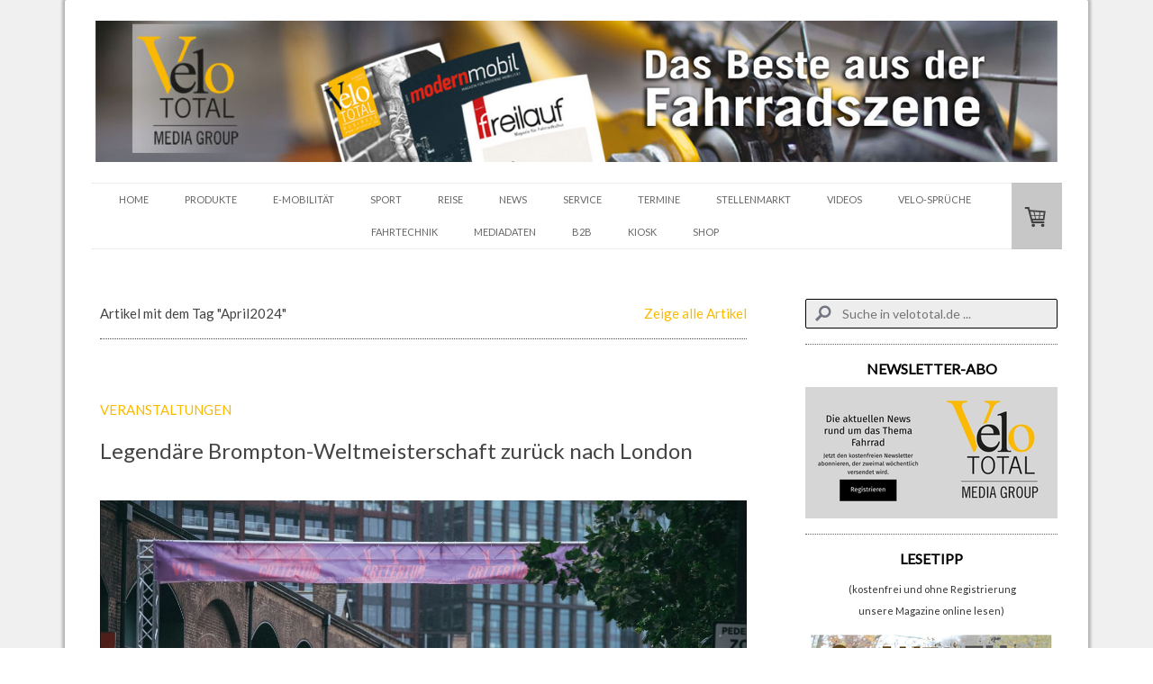

--- FILE ---
content_type: text/html; charset=UTF-8
request_url: https://www.velototal.de/blog/?tag=April2024
body_size: 24434
content:
<!DOCTYPE html>
<html lang="de-DE"><head>
    <meta charset="utf-8"/>
    <link rel="dns-prefetch preconnect" href="https://u.jimcdn.com/" crossorigin="anonymous"/>
<link rel="dns-prefetch preconnect" href="https://assets.jimstatic.com/" crossorigin="anonymous"/>
<link rel="dns-prefetch preconnect" href="https://image.jimcdn.com" crossorigin="anonymous"/>
<link rel="dns-prefetch preconnect" href="https://fonts.jimstatic.com" crossorigin="anonymous"/>
<meta name="viewport" content="width=device-width, initial-scale=1"/>
<meta http-equiv="X-UA-Compatible" content="IE=edge"/>
<meta name="description" content="Aktuelle Meldungen aus der Fahrrad-Branche in chronologischer Reihenfolge."/>
<meta name="robots" content="index, follow, noarchive"/>
<meta property="st:section" content="Aktuelle Meldungen aus der Fahrrad-Branche in chronologischer Reihenfolge."/>
<meta name="generator" content="Jimdo Creator"/>
<meta name="twitter:title" content="THEMEN"/>
<meta name="twitter:description" content="Aktuelle Meldungen aus der Fahrrad-Branche in chronologischer Reihenfolge."/>
<meta name="twitter:card" content="summary_large_image"/>
<meta property="og:url" content="http://www.velototal.de/blog/"/>
<meta property="og:title" content="THEMEN"/>
<meta property="og:description" content="Aktuelle Meldungen aus der Fahrrad-Branche in chronologischer Reihenfolge."/>
<meta property="og:type" content="website"/>
<meta property="og:locale" content="de_DE"/>
<meta property="og:site_name" content="VeloTOTAL - Aktuelles zum Radfahren"/>
<meta name="twitter:image" content="https://image.jimcdn.com/app/cms/image/transf/dimension=4000x3000:format=jpg/path/s9ea60afa5d329861/image/i9583357c885f1d3a/version/1765891606/im-rahmen-von-good-werx-vergibt-tern-35-000-us-dollar-an-spenden.jpg"/>
<meta property="og:image" content="https://image.jimcdn.com/app/cms/image/transf/dimension=4000x3000:format=jpg/path/s9ea60afa5d329861/image/i9583357c885f1d3a/version/1765891606/im-rahmen-von-good-werx-vergibt-tern-35-000-us-dollar-an-spenden.jpg"/>
<meta property="og:image:width" content="2400"/>
<meta property="og:image:height" content="1600"/>
<meta property="og:image:secure_url" content="https://image.jimcdn.com/app/cms/image/transf/dimension=4000x3000:format=jpg/path/s9ea60afa5d329861/image/i9583357c885f1d3a/version/1765891606/im-rahmen-von-good-werx-vergibt-tern-35-000-us-dollar-an-spenden.jpg"/><title>THEMEN - VeloTOTAL - Aktuelles zum Radfahren</title>
<link rel="shortcut icon" href="https://u.jimcdn.com/cms/o/s9ea60afa5d329861/img/favicon.png?t=1594199188"/>
    <link rel="alternate" type="application/rss+xml" title="Blog" href="https://www.velototal.de/rss/blog"/>    
<link rel="canonical" href="https://www.velototal.de/blog/"/>

        <script src="https://assets.jimstatic.com/ckies.js.13bd3404f4070b90ba54.js"></script>

        <script src="https://assets.jimstatic.com/cookieControl.js.52b6d9b9ffcbf249e5ad.js"></script>
    <script>window.CookieControlSet.setToNormal();</script>

    <style>html,body{margin:0}.hidden{display:none}.n{padding:5px}#cc-website-title a {text-decoration: none}.cc-m-image-align-1{text-align:left}.cc-m-image-align-2{text-align:right}.cc-m-image-align-3{text-align:center}</style>

        <link href="https://u.jimcdn.com/cms/o/s9ea60afa5d329861/layout/dm_2283ca20a9c3fff942b570264148ec75/css/layout.css?t=1741611876" rel="stylesheet" type="text/css" id="jimdo_layout_css"/>
<script>     /* <![CDATA[ */     /*!  loadCss [c]2014 @scottjehl, Filament Group, Inc.  Licensed MIT */     window.loadCSS = window.loadCss = function(e,n,t){var r,l=window.document,a=l.createElement("link");if(n)r=n;else{var i=(l.body||l.getElementsByTagName("head")[0]).childNodes;r=i[i.length-1]}var o=l.styleSheets;a.rel="stylesheet",a.href=e,a.media="only x",r.parentNode.insertBefore(a,n?r:r.nextSibling);var d=function(e){for(var n=a.href,t=o.length;t--;)if(o[t].href===n)return e.call(a);setTimeout(function(){d(e)})};return a.onloadcssdefined=d,d(function(){a.media=t||"all"}),a};     window.onloadCSS = function(n,o){n.onload=function(){n.onload=null,o&&o.call(n)},"isApplicationInstalled"in navigator&&"onloadcssdefined"in n&&n.onloadcssdefined(o)}     /* ]]> */ </script>     <script>
// <![CDATA[
onloadCSS(loadCss('https://assets.jimstatic.com/web.css.d9361b6586f0098197fdc233c6461efe.css') , function() {
    this.id = 'jimdo_web_css';
});
// ]]>
</script>
<link href="https://assets.jimstatic.com/web.css.d9361b6586f0098197fdc233c6461efe.css" rel="preload" as="style"/>
<noscript>
<link href="https://assets.jimstatic.com/web.css.d9361b6586f0098197fdc233c6461efe.css" rel="stylesheet"/>
</noscript>
    <script>
    //<![CDATA[
        var jimdoData = {"isTestserver":false,"isLcJimdoCom":false,"isJimdoHelpCenter":false,"isProtectedPage":false,"cstok":"","cacheJsKey":"9e5bf9ebbcb654b6bbcdef91ee1eb983540c0d67","cacheCssKey":"9e5bf9ebbcb654b6bbcdef91ee1eb983540c0d67","cdnUrl":"https:\/\/assets.jimstatic.com\/","minUrl":"https:\/\/assets.jimstatic.com\/app\/cdn\/min\/file\/","authUrl":"https:\/\/a.jimdo.com\/","webPath":"https:\/\/www.velototal.de\/","appUrl":"https:\/\/a.jimdo.com\/","cmsLanguage":"de_DE","isFreePackage":false,"mobile":false,"isDevkitTemplateUsed":true,"isTemplateResponsive":true,"websiteId":"s9ea60afa5d329861","pageId":2655109624,"packageId":3,"shop":{"deliveryTimeTexts":{"1":"1 - 3 Tage Lieferzeit","2":"3 - 7 Tage Lieferzeit","3":"8 - 14 Tage Lieferzeit"},"checkoutButtonText":"Zur Kasse","isReady":true,"currencyFormat":{"pattern":"#,##0.00 \u00a4","convertedPattern":"#,##0.00 $","symbols":{"GROUPING_SEPARATOR":".","DECIMAL_SEPARATOR":",","CURRENCY_SYMBOL":"\u20ac"}},"currencyLocale":"de_DE"},"tr":{"gmap":{"searchNotFound":"Die angegebene Adresse konnte nicht gefunden werden.","routeNotFound":"Die Anfahrtsroute konnte nicht berechnet werden. M\u00f6gliche Gr\u00fcnde: Die Startadresse ist zu ungenau oder zu weit von der Zieladresse entfernt."},"shop":{"checkoutSubmit":{"next":"N\u00e4chster Schritt","wait":"Bitte warten"},"paypalError":"Da ist leider etwas schiefgelaufen. Bitte versuche es erneut!","cartBar":"Zum Warenkorb","maintenance":"Dieser Shop ist vor\u00fcbergehend leider nicht erreichbar. Bitte probieren Sie es sp\u00e4ter noch einmal.","addToCartOverlay":{"productInsertedText":"Der Artikel wurde dem Warenkorb hinzugef\u00fcgt.","continueShoppingText":"Weiter einkaufen","reloadPageText":"neu laden"},"notReadyText":"Dieser Shop ist noch nicht vollst\u00e4ndig eingerichtet.","numLeftText":"Mehr als {:num} Exemplare dieses Artikels sind z.Z. leider nicht verf\u00fcgbar.","oneLeftText":"Es ist leider nur noch ein Exemplar dieses Artikels verf\u00fcgbar."},"common":{"timeout":"Es ist ein Fehler aufgetreten. Die von dir ausgew\u00e4hlte Aktion wurde abgebrochen. Bitte versuche es in ein paar Minuten erneut."},"form":{"badRequest":"Es ist ein Fehler aufgetreten: Die Eingaben konnten leider nicht \u00fcbermittelt werden. Bitte versuche es sp\u00e4ter noch einmal!"}},"jQuery":"jimdoGen002","isJimdoMobileApp":false,"bgConfig":{"id":157347824,"type":"color","color":"rgb(240, 240, 240)"},"bgFullscreen":null,"responsiveBreakpointLandscape":767,"responsiveBreakpointPortrait":480,"copyableHeadlineLinks":false,"tocGeneration":false,"googlemapsConsoleKey":false,"loggingForAnalytics":false,"loggingForPredefinedPages":false,"isFacebookPixelIdEnabled":false,"userAccountId":"6cdbadbc-b746-445e-91a8-002ec3a8de48"};
    // ]]>
</script>

     <script> (function(window) { 'use strict'; var regBuff = window.__regModuleBuffer = []; var regModuleBuffer = function() { var args = [].slice.call(arguments); regBuff.push(args); }; if (!window.regModule) { window.regModule = regModuleBuffer; } })(window); </script>
    <script src="https://assets.jimstatic.com/web.js.fd987a2f65f1eb8f3406.js" async="true"></script>
    <script src="https://assets.jimstatic.com/at.js.514efbaf25444fe4de92.js"></script>

<script async="async" src="https://www.googletagmanager.com/gtag/js?id=G-SP5ER52GJE"></script>

<script type="text/javascript">
//<![CDATA[
  window.dataLayer = window.dataLayer || [];
  function gtag(){dataLayer.push(arguments);}
  gtag('js', new Date());

  gtag('config', 'G-SP5ER52GJE');
//]]>
</script>

<script type="text/javascript">
//<![CDATA[
  window.dataLayer = window.dataLayer || [];
  function gtag(){dataLayer.push(arguments);}
  gtag('js', new Date());

  gtag('config', 'AW-971267794');
//]]>
</script>

<style>
/* <![CDATA[ */
.async-hide { opacity: 0 !important} 
/*]]>*/
</style>


<script type="text/javascript">
//<![CDATA[
(function(a,s,y,n,c,h,i,d,e){s.className+=' '+y;h.start=1*new Date;
h.end=i=function(){s.className=s.className.replace(RegExp(' ?'+y),'')};
(a[n]=a[n]||[]).hide=h;setTimeout(function(){i();h.end=null},c);h.timeout=c;
})(window,document.documentElement,'async-hide','dataLayer',4000,
{'GTM-NSDGS55':true});
//]]>
</script>

<script type="text/javascript">
//<![CDATA[
  (function(i,s,o,g,r,a,m){i['GoogleAnalyticsObject']=r;i[r]=i[r]||function(){
  (i[r].q=i[r].q||[]).push(arguments)},i[r].l=1*new Date();a=s.createElement(o),
  m=s.getElementsByTagName(o)[0];a.async=1;a.src=g;m.parentNode.insertBefore(a,m)
  })(window,document,'script','https://www.google-analytics.com/analytics.js','ga');
  ga('create', 'UA-52788197-1', 'auto');
  ga('require', 'GTM-NSDGS55');
  ga('send', 'pageview');
//]]>
</script>

<style type="text/css">
/*<![CDATA[*/
 
.post-title a {
text-decoration: none; 
 
} 
 
.post-title a:hover { 
text-decoration: none;
 
} 
 
.n a { 
text-decoration: none; 
 
} 
 
.n a:hover { 
text-decoration: none; 
 
} 
 
/*]]>*/
</style>


<style type="text/css">
/*<![CDATA[*/

.vbox {
background: #cedce7;
position: relative;
margin: 5px auto;
width: 200px;
height: 250px;
display: block;
filter:alpha(opacity=90);
-moz-opacity: 0.90;
opacity: 0.90;
-webkit-box-shadow: 0px 3px 6px 2px rgba(0, 0, 0, 0.6);
-moz-box-shadow: 0px 3px 6px 2px rgba(0, 0, 0, 0.6);
box-shadow: 0px 3px 6px 2px rgba(0, 0, 0, 0.6);
-webkit-border-radius: 10px;
-moz-border-radius: 10px;
border-radius: 3px 3px 3px 3px;
overflow:hidden;
 
}
<!-- Google Tag Manager -->
<script type="text/javascript">(function(w,d,s,l,i){w[l]=w[l]||[];w[l].push({'gtm.start':
new Date().getTime(),event:'gtm.js'});var f=d.getElementsByTagName(s)[0],
j=d.createElement(s),dl=l!='dataLayer'?'&l='+l:'';j.async=true;j.src=
'https://www.googletagmanager.com/gtm.js?id='+i+dl;f.parentNode.insertBefore(j,f);
})(window,document,'script','dataLayer','GTM-KN3T9B6');</script>
<!-- End Google Tag Manager -->

.vbox .image {
position: absolute;
width: 200px;
height: 250px;

}

.vbox a, .vbox a:hover {
text-decoration: none;
 
}

.vbox .slogan {
position: absolute;
width: 200px;
height: 250px;
text-transform: uppercase;
-webkit-transition: all .5s ease-out;
-moz-transition: all .5s ease-out;
-o-transition: all .5s ease-out;
transition: all .5s ease-out;

}

.vbox .slogan {
background: #000;
top: 220px;
font-size: 16px;
color: #fff;
padding: 5px 0;
-webkit-box-shadow: 0 0 5px #333;
-moz-box-shadow: 0 0 5px #333;
box-shadow: 0 0 5px #333;

}

.vbox:hover .slogan {
color: #fff;
top: 110px;
opacity: 0.7;

}

/*]]>*/
</style>


<style type="text/css">
/*<![CDATA[*/

.transparenz {
  -webkit-transition: all 1s ease;
  -moz-transition: all 1s ease;
  -o-transition: all 1s ease;
  transition: all 1s ease;
  opacity: .6;
  -ms-filter:"progid:DXImageTransform.Microsoft.Alpha(Opacity=60)"; /* IE8 */
  filter: alpha(opacity=60); } /*IE7 und kleiner*/

.transparenz:hover {
  opacity: 1.0;
  -ms-filter:"progid:DXImageTransform.Microsoft.Alpha(Opacity=100)";
  filter: alpha(opacity=100);
 
}

/*]]>*/
</style>

<meta name="google-site-verification" content="7_M-uLgyPerH9Lq15_BL24NDb3Y7o3aCkN0k276nweo"/>

<script async="async" src="//pagead2.googlesyndication.com/pagead/js/adsbygoogle.js"></script>

<script type="text/javascript">
//<![CDATA[
  (adsbygoogle = window.adsbygoogle || []).push({
    google_ad_client: "ca-pub-8647623622033075",
    enable_page_level_ads: true
  });
//]]>
</script>

<script type="text/javascript">
//<![CDATA[
  (function (w,i,d,g,e,t,s) {w[d] = w[d]||[];t= i.createElement(g);
    t.async=1;t.src=e;s=i.getElementsByTagName(g)[0];s.parentNode.insertBefore(t, s);
  })(window, document, '_gscq','script','//widgets.getsitecontrol.com/114849/script.js');
//]]>
</script>

<style type="text/css">

/*<![CDATA[*/

dd { 

 display: none;

}

 /*]]>*/ 
</style>


<script async="async" defer="defer" src="//assets.pinterest.com/js/pinit.js"></script>

<style>
/* <![CDATA[ */
@media (min-width: 767px) {
    html .jtpl-section__gutter.layout-alignment.content-options-box.cc-content-parent {
    max-width: 1078px;
}
.jtpl-sidebar {
    max-width: 290px;
}
.jtpl-content.content-options.cc-content-parent {
    width: calc(100% - 340px);
    min-width: 738px;
    margin-right: 50px;
}
figure.cc-imagewrapper.cc-m-image-align-1.cc-m-width-maxed img {
    width: 100%;
}

}
/*]]>*/
</style>


<script type="text/javascript">
//<![CDATA[
      (function(i,s,o,g,r,a,m){i['GoogleAnalyticsObject']=r;i[r]=i[r]||function(){
        (i[r].q=i[r].q||[]).push(arguments)},i[r].l=1*new Date();a=s.createElement(o),
          m=s.getElementsByTagName(o)[0];a.async=1;a.src=g;m.parentNode.insertBefore(a,m)
      })(window,document,'script','https://www.google-analytics.com/analytics.js','ga');

      ga('create', 'UA-52788197-4', 'auto');
      ga('send', 'pageview');
//]]>
</script>
    
</head>

<body class="body cc-page j-has-shop j-m-gallery-styles j-m-video-styles j-m-hr-styles j-m-header-styles j-m-text-styles j-m-emotionheader-styles j-m-htmlCode-styles j-m-rss-styles j-m-form-styles j-m-table-styles j-m-textWithImage-styles j-m-downloadDocument-styles j-m-imageSubtitle-styles j-m-flickr-styles j-m-googlemaps-styles j-m-blogSelection-styles j-m-comment-styles j-m-jimdo-styles j-m-profile-styles j-m-guestbook-styles j-m-promotion-styles j-m-twitter-styles j-m-hgrid-styles j-m-shoppingcart-styles j-m-catalog-styles j-m-product-styles-disabled j-m-facebook-styles j-m-sharebuttons-styles-disabled j-m-formnew-styles-disabled j-m-callToAction-styles j-m-turbo-styles j-m-spacing-styles j-m-googleplus-styles j-m-dummy-styles j-m-search-styles j-m-booking-styles j-footer-styles cc-pagemode-default cc-content-parent" id="page-2655109624">

<div id="cc-inner" class="cc-content-parent">
  <!-- _main.sass -->
  <input type="checkbox" id="jtpl-navigation__checkbox" class="jtpl-navigation__checkbox"/><div class="jtpl-main cc-content-parent">

    <!-- background-area -->
    <div class="jtpl-background-area" background-area=""></div>
    <!-- END background-area -->

    <!-- _mobile-navigation.sass-->
    <div class="jtpl-mobile-topbar navigation-colors navigation-colors--transparency">
      <label for="jtpl-navigation__checkbox" class="jtpl-navigation__label navigation-colors__menu-icon">
        <span class="jtpl-navigation__icon navigation-colors__menu-icon"></span>
      </label>
    </div>
    <div class="jtpl-mobile-navigation navigation-colors navigation-colors--transparency">
      <div class="jtpl-mobile-navigation-container">
        <div data-container="navigation"><div class="j-nav-variant-nested"><ul class="cc-nav-level-0 j-nav-level-0"><li id="cc-nav-view-1945080024" class="jmd-nav__list-item-0 j-nav-has-children"><a href="/" data-link-title="HOME">HOME</a><span data-navi-toggle="cc-nav-view-1945080024" class="jmd-nav__toggle-button"></span><ul class="cc-nav-level-1 j-nav-level-1"><li id="cc-nav-view-1945223524" class="jmd-nav__list-item-1"><a href="/home/impressum/" data-link-title="IMPRESSUM">IMPRESSUM</a></li><li id="cc-nav-view-1945222424" class="jmd-nav__list-item-1"><a href="/home/partner/" data-link-title="PARTNER">PARTNER</a></li><li id="cc-nav-view-2866094824" class="jmd-nav__list-item-1"><a href="/home/cookie-richtlinie/" data-link-title="Cookie-Richtlinie">Cookie-Richtlinie</a></li><li id="cc-nav-view-2871732924" class="jmd-nav__list-item-1"><a href="/home/newsletter-anmeldung/" data-link-title="Newsletter-Anmeldung">Newsletter-Anmeldung</a></li></ul></li><li id="cc-nav-view-1945122524" class="jmd-nav__list-item-0 j-nav-has-children"><a href="/produkte/" data-link-title="PRODUKTE">PRODUKTE</a><span data-navi-toggle="cc-nav-view-1945122524" class="jmd-nav__toggle-button"></span><ul class="cc-nav-level-1 j-nav-level-1"><li id="cc-nav-view-2291262224" class="jmd-nav__list-item-1"><a href="/ge-checkt/" data-link-title="TEST">TEST</a></li></ul></li><li id="cc-nav-view-2146809424" class="jmd-nav__list-item-0"><a href="/e-mobilität/" data-link-title="E-MOBILITÄT">E-MOBILITÄT</a></li><li id="cc-nav-view-1955713624" class="jmd-nav__list-item-0"><a href="/sport/" data-link-title="SPORT">SPORT</a></li><li id="cc-nav-view-1945212924" class="jmd-nav__list-item-0"><a href="/reise/" data-link-title="REISE">REISE</a></li><li id="cc-nav-view-1955713724" class="jmd-nav__list-item-0"><a href="/litfass/" data-link-title="NEWS">NEWS</a></li><li id="cc-nav-view-2778322224" class="jmd-nav__list-item-0 j-nav-has-children"><a href="/fahrradservice/" data-link-title="SERVICE">SERVICE</a><span data-navi-toggle="cc-nav-view-2778322224" class="jmd-nav__toggle-button"></span><ul class="cc-nav-level-1 j-nav-level-1"><li id="cc-nav-view-2197518124" class="jmd-nav__list-item-1"><a href="/fahrradservice/downloads/" data-link-title="DOWNLOADS">DOWNLOADS</a></li><li id="cc-nav-view-2598952124" class="jmd-nav__list-item-1 j-nav-has-children"><a href="/fahrradservice/bussgelder/" data-link-title="BUSSGELDER">BUSSGELDER</a><span data-navi-toggle="cc-nav-view-2598952124" class="jmd-nav__toggle-button"></span><ul class="cc-nav-level-2 j-nav-level-2"><li id="cc-nav-view-2598985324" class="jmd-nav__list-item-2"><a href="/fahrradservice/bussgelder/bussgeldrechner-fahrrad/" data-link-title="BUSSGELDRECHNER FAHRRAD">BUSSGELDRECHNER FAHRRAD</a></li><li id="cc-nav-view-2598986224" class="jmd-nav__list-item-2"><a href="/fahrradservice/bussgelder/bussgeldrechner-auto/" data-link-title="BUSSGELDRECHNER AUTO">BUSSGELDRECHNER AUTO</a></li><li id="cc-nav-view-2598986324" class="jmd-nav__list-item-2"><a href="/fahrradservice/bussgelder/promillerechner/" data-link-title="PROMILLERECHNER">PROMILLERECHNER</a></li></ul></li></ul></li><li id="cc-nav-view-1968294924" class="jmd-nav__list-item-0 j-nav-has-children"><a href="/termine/" data-link-title="TERMINE">TERMINE</a><span data-navi-toggle="cc-nav-view-1968294924" class="jmd-nav__toggle-button"></span><ul class="cc-nav-level-1 j-nav-level-1"><li id="cc-nav-view-1968304224" class="jmd-nav__list-item-1"><a href="/termine/veranstaltungen/" data-link-title="VERANSTALTUNGEN">VERANSTALTUNGEN</a></li><li id="cc-nav-view-2884108824" class="jmd-nav__list-item-1"><a href="/termine/veranstaltungskalender/" data-link-title="VERANSTALTUNGSKALENDER">VERANSTALTUNGSKALENDER</a></li></ul></li><li id="cc-nav-view-1955746524" class="jmd-nav__list-item-0"><a href="/stellenmarkt/" data-link-title="STELLENMARKT">STELLENMARKT</a></li><li id="cc-nav-view-2383517824" class="jmd-nav__list-item-0"><a href="/videos/" data-link-title="VIDEOS">VIDEOS</a></li><li id="cc-nav-view-2393186224" class="jmd-nav__list-item-0 j-nav-has-children"><a href="/velosprüche/" data-link-title="VELO-SPRÜCHE">VELO-SPRÜCHE</a><span data-navi-toggle="cc-nav-view-2393186224" class="jmd-nav__toggle-button"></span><ul class="cc-nav-level-1 j-nav-level-1"><li id="cc-nav-view-2842196624" class="jmd-nav__list-item-1"><a href="/velosprüche/1-100-1/" data-link-title="1-100">1-100</a></li><li id="cc-nav-view-2842196524" class="jmd-nav__list-item-1"><a href="/velosprüche/101-200-1/" data-link-title="101-200">101-200</a></li><li id="cc-nav-view-2842196424" class="jmd-nav__list-item-1"><a href="/velosprüche/201-300/" data-link-title="201-300">201-300</a></li><li id="cc-nav-view-2842196324" class="jmd-nav__list-item-1"><a href="/velosprüche/301-400/" data-link-title="301-400">301-400</a></li><li id="cc-nav-view-2842196224" class="jmd-nav__list-item-1"><a href="/velosprüche/401-500/" data-link-title="401-500">401-500</a></li></ul></li><li id="cc-nav-view-2825173024" class="jmd-nav__list-item-0"><a href="/online-kurse/" data-link-title="FAHRTECHNIK">FAHRTECHNIK</a></li><li id="cc-nav-view-2842200624" class="jmd-nav__list-item-0 j-nav-has-children"><a href="/mediadaten/" data-link-title="Mediadaten">Mediadaten</a><span data-navi-toggle="cc-nav-view-2842200624" class="jmd-nav__toggle-button"></span><ul class="cc-nav-level-1 j-nav-level-1"><li id="cc-nav-view-2824064024" class="jmd-nav__list-item-1"><a href="/mediadaten/velototal-business/agb/" data-link-title="AGB">AGB</a></li></ul></li><li id="cc-nav-view-1945214224" class="jmd-nav__list-item-0 j-nav-has-children"><a href="/b2b/" data-link-title="B2B">B2B</a><span data-navi-toggle="cc-nav-view-1945214224" class="jmd-nav__toggle-button"></span><ul class="cc-nav-level-1 j-nav-level-1"><li id="cc-nav-view-1955745724" class="jmd-nav__list-item-1"><a href="/b2b/branchen-news/" data-link-title="BRANCHEN-NEWS">BRANCHEN-NEWS</a></li><li id="cc-nav-view-1955745924" class="jmd-nav__list-item-1"><a href="/b2b/e-magazin/" data-link-title="E-MAGAZIN">E-MAGAZIN</a></li><li id="cc-nav-view-2003839424" class="jmd-nav__list-item-1"><a href="/b2b/preview/" data-link-title="MAGAZIN-VORSCHAU">MAGAZIN-VORSCHAU</a></li><li id="cc-nav-view-1965784524" class="jmd-nav__list-item-1"><a href="/b2b/videoproduktion/" data-link-title="VIDEOPRODUKTION">VIDEOPRODUKTION</a></li><li id="cc-nav-view-1955746424" class="jmd-nav__list-item-1"><a href="/b2b/recht/" data-link-title="RECHT">RECHT</a></li></ul></li><li id="cc-nav-view-2767511524" class="jmd-nav__list-item-0"><a href="https://kiosk.velototal.de/" data-link-title="KIOSK" target="_blank" rel="nofollow">KIOSK</a></li><li id="cc-nav-view-1966660524" class="jmd-nav__list-item-0 j-nav-has-children"><a href="/shop/" data-link-title="SHOP">SHOP</a><span data-navi-toggle="cc-nav-view-1966660524" class="jmd-nav__toggle-button"></span><ul class="cc-nav-level-1 j-nav-level-1"><li id="cc-nav-view-2825526924" class="jmd-nav__list-item-1"><a href="/shop/t-shirts/" data-link-title="T-Shirts">T-Shirts</a></li><li id="cc-nav-view-2838743824" class="jmd-nav__list-item-1"><a href="/shop/magazine/" data-link-title="Magazine">Magazine</a></li><li id="cc-nav-view-2858035924" class="jmd-nav__list-item-1"><a href="/shop/versandkosten/" data-link-title="Versandkosten">Versandkosten</a></li><li id="cc-nav-view-1966696924" class="jmd-nav__list-item-1"><a href="https://www.velototal.de/j/shop/withdrawal" data-link-title="WIDERRUFSRECHT" target="_blank" rel="nofollow">WIDERRUFSRECHT</a></li></ul></li></ul></div></div>
      </div>
    </div>
    <!-- END _mobile-navigation.sass-->
      <div class="jtpl-section__gutter layout-alignment content-options-box cc-content-parent">

      <!-- _header.sass -->
      <header class="jtpl-header"><div class="jtpl-header__container">
          <div id="cc-website-logo" class="cc-single-module-element"><div id="cc-m-14660608324" class="j-module n j-imageSubtitle"><div class="cc-m-image-container"><figure class="cc-imagewrapper cc-m-image-align-3">
<a href="https://www.velototal.de/" target="_self"><img srcset="https://image.jimcdn.com/app/cms/image/transf/dimension=320x10000:format=jpg/path/s9ea60afa5d329861/image/i50a1cc24a0f023bb/version/1652953928/image.jpg 320w, https://image.jimcdn.com/app/cms/image/transf/dimension=640x10000:format=jpg/path/s9ea60afa5d329861/image/i50a1cc24a0f023bb/version/1652953928/image.jpg 640w, https://image.jimcdn.com/app/cms/image/transf/dimension=960x10000:format=jpg/path/s9ea60afa5d329861/image/i50a1cc24a0f023bb/version/1652953928/image.jpg 960w, https://image.jimcdn.com/app/cms/image/transf/dimension=1280x10000:format=jpg/path/s9ea60afa5d329861/image/i50a1cc24a0f023bb/version/1652953928/image.jpg 1280w, https://image.jimcdn.com/app/cms/image/transf/dimension=1360x10000:format=jpg/path/s9ea60afa5d329861/image/i50a1cc24a0f023bb/version/1652953928/image.jpg 1360w, https://image.jimcdn.com/app/cms/image/transf/none/path/s9ea60afa5d329861/image/i50a1cc24a0f023bb/version/1652953928/image.jpg 1700w" sizes="(min-width: 1360px) 1360px, 100vw" id="cc-m-imagesubtitle-image-14660608324" src="https://image.jimcdn.com/app/cms/image/transf/dimension=1360x10000:format=jpg/path/s9ea60afa5d329861/image/i50a1cc24a0f023bb/version/1652953928/image.jpg" alt="VeloTOTAL - Aktuelles zum Radfahren" class="" data-src-width="1700" data-src-height="250" data-src="https://image.jimcdn.com/app/cms/image/transf/dimension=1360x10000:format=jpg/path/s9ea60afa5d329861/image/i50a1cc24a0f023bb/version/1652953928/image.jpg" data-image-id="9228660524"/></a>    

</figure>
</div>
<div class="cc-clear"></div>
<script id="cc-m-reg-14660608324">// <![CDATA[

    window.regModule("module_imageSubtitle", {"data":{"imageExists":true,"hyperlink":"","hyperlink_target":"","hyperlinkAsString":"","pinterest":"0","id":14660608324,"widthEqualsContent":"0","resizeWidth":"1360","resizeHeight":200},"id":14660608324});
// ]]>
</script></div></div>
          
        </div>

        <div class="jtpl-navigation">
          <!-- navigation.sass -->
          <nav class="jtpl-navigation__inner navigation-colors navigation-alignment" data-dropdown="true"><div data-container="navigation"><div class="j-nav-variant-nested"><ul class="cc-nav-level-0 j-nav-level-0"><li id="cc-nav-view-1945080024" class="jmd-nav__list-item-0 j-nav-has-children"><a href="/" data-link-title="HOME">HOME</a><span data-navi-toggle="cc-nav-view-1945080024" class="jmd-nav__toggle-button"></span><ul class="cc-nav-level-1 j-nav-level-1"><li id="cc-nav-view-1945223524" class="jmd-nav__list-item-1"><a href="/home/impressum/" data-link-title="IMPRESSUM">IMPRESSUM</a></li><li id="cc-nav-view-1945222424" class="jmd-nav__list-item-1"><a href="/home/partner/" data-link-title="PARTNER">PARTNER</a></li><li id="cc-nav-view-2866094824" class="jmd-nav__list-item-1"><a href="/home/cookie-richtlinie/" data-link-title="Cookie-Richtlinie">Cookie-Richtlinie</a></li><li id="cc-nav-view-2871732924" class="jmd-nav__list-item-1"><a href="/home/newsletter-anmeldung/" data-link-title="Newsletter-Anmeldung">Newsletter-Anmeldung</a></li></ul></li><li id="cc-nav-view-1945122524" class="jmd-nav__list-item-0 j-nav-has-children"><a href="/produkte/" data-link-title="PRODUKTE">PRODUKTE</a><span data-navi-toggle="cc-nav-view-1945122524" class="jmd-nav__toggle-button"></span><ul class="cc-nav-level-1 j-nav-level-1"><li id="cc-nav-view-2291262224" class="jmd-nav__list-item-1"><a href="/ge-checkt/" data-link-title="TEST">TEST</a></li></ul></li><li id="cc-nav-view-2146809424" class="jmd-nav__list-item-0"><a href="/e-mobilität/" data-link-title="E-MOBILITÄT">E-MOBILITÄT</a></li><li id="cc-nav-view-1955713624" class="jmd-nav__list-item-0"><a href="/sport/" data-link-title="SPORT">SPORT</a></li><li id="cc-nav-view-1945212924" class="jmd-nav__list-item-0"><a href="/reise/" data-link-title="REISE">REISE</a></li><li id="cc-nav-view-1955713724" class="jmd-nav__list-item-0"><a href="/litfass/" data-link-title="NEWS">NEWS</a></li><li id="cc-nav-view-2778322224" class="jmd-nav__list-item-0 j-nav-has-children"><a href="/fahrradservice/" data-link-title="SERVICE">SERVICE</a><span data-navi-toggle="cc-nav-view-2778322224" class="jmd-nav__toggle-button"></span><ul class="cc-nav-level-1 j-nav-level-1"><li id="cc-nav-view-2197518124" class="jmd-nav__list-item-1"><a href="/fahrradservice/downloads/" data-link-title="DOWNLOADS">DOWNLOADS</a></li><li id="cc-nav-view-2598952124" class="jmd-nav__list-item-1 j-nav-has-children"><a href="/fahrradservice/bussgelder/" data-link-title="BUSSGELDER">BUSSGELDER</a><span data-navi-toggle="cc-nav-view-2598952124" class="jmd-nav__toggle-button"></span><ul class="cc-nav-level-2 j-nav-level-2"><li id="cc-nav-view-2598985324" class="jmd-nav__list-item-2"><a href="/fahrradservice/bussgelder/bussgeldrechner-fahrrad/" data-link-title="BUSSGELDRECHNER FAHRRAD">BUSSGELDRECHNER FAHRRAD</a></li><li id="cc-nav-view-2598986224" class="jmd-nav__list-item-2"><a href="/fahrradservice/bussgelder/bussgeldrechner-auto/" data-link-title="BUSSGELDRECHNER AUTO">BUSSGELDRECHNER AUTO</a></li><li id="cc-nav-view-2598986324" class="jmd-nav__list-item-2"><a href="/fahrradservice/bussgelder/promillerechner/" data-link-title="PROMILLERECHNER">PROMILLERECHNER</a></li></ul></li></ul></li><li id="cc-nav-view-1968294924" class="jmd-nav__list-item-0 j-nav-has-children"><a href="/termine/" data-link-title="TERMINE">TERMINE</a><span data-navi-toggle="cc-nav-view-1968294924" class="jmd-nav__toggle-button"></span><ul class="cc-nav-level-1 j-nav-level-1"><li id="cc-nav-view-1968304224" class="jmd-nav__list-item-1"><a href="/termine/veranstaltungen/" data-link-title="VERANSTALTUNGEN">VERANSTALTUNGEN</a></li><li id="cc-nav-view-2884108824" class="jmd-nav__list-item-1"><a href="/termine/veranstaltungskalender/" data-link-title="VERANSTALTUNGSKALENDER">VERANSTALTUNGSKALENDER</a></li></ul></li><li id="cc-nav-view-1955746524" class="jmd-nav__list-item-0"><a href="/stellenmarkt/" data-link-title="STELLENMARKT">STELLENMARKT</a></li><li id="cc-nav-view-2383517824" class="jmd-nav__list-item-0"><a href="/videos/" data-link-title="VIDEOS">VIDEOS</a></li><li id="cc-nav-view-2393186224" class="jmd-nav__list-item-0 j-nav-has-children"><a href="/velosprüche/" data-link-title="VELO-SPRÜCHE">VELO-SPRÜCHE</a><span data-navi-toggle="cc-nav-view-2393186224" class="jmd-nav__toggle-button"></span><ul class="cc-nav-level-1 j-nav-level-1"><li id="cc-nav-view-2842196624" class="jmd-nav__list-item-1"><a href="/velosprüche/1-100-1/" data-link-title="1-100">1-100</a></li><li id="cc-nav-view-2842196524" class="jmd-nav__list-item-1"><a href="/velosprüche/101-200-1/" data-link-title="101-200">101-200</a></li><li id="cc-nav-view-2842196424" class="jmd-nav__list-item-1"><a href="/velosprüche/201-300/" data-link-title="201-300">201-300</a></li><li id="cc-nav-view-2842196324" class="jmd-nav__list-item-1"><a href="/velosprüche/301-400/" data-link-title="301-400">301-400</a></li><li id="cc-nav-view-2842196224" class="jmd-nav__list-item-1"><a href="/velosprüche/401-500/" data-link-title="401-500">401-500</a></li></ul></li><li id="cc-nav-view-2825173024" class="jmd-nav__list-item-0"><a href="/online-kurse/" data-link-title="FAHRTECHNIK">FAHRTECHNIK</a></li><li id="cc-nav-view-2842200624" class="jmd-nav__list-item-0 j-nav-has-children"><a href="/mediadaten/" data-link-title="Mediadaten">Mediadaten</a><span data-navi-toggle="cc-nav-view-2842200624" class="jmd-nav__toggle-button"></span><ul class="cc-nav-level-1 j-nav-level-1"><li id="cc-nav-view-2824064024" class="jmd-nav__list-item-1"><a href="/mediadaten/velototal-business/agb/" data-link-title="AGB">AGB</a></li></ul></li><li id="cc-nav-view-1945214224" class="jmd-nav__list-item-0 j-nav-has-children"><a href="/b2b/" data-link-title="B2B">B2B</a><span data-navi-toggle="cc-nav-view-1945214224" class="jmd-nav__toggle-button"></span><ul class="cc-nav-level-1 j-nav-level-1"><li id="cc-nav-view-1955745724" class="jmd-nav__list-item-1"><a href="/b2b/branchen-news/" data-link-title="BRANCHEN-NEWS">BRANCHEN-NEWS</a></li><li id="cc-nav-view-1955745924" class="jmd-nav__list-item-1"><a href="/b2b/e-magazin/" data-link-title="E-MAGAZIN">E-MAGAZIN</a></li><li id="cc-nav-view-2003839424" class="jmd-nav__list-item-1"><a href="/b2b/preview/" data-link-title="MAGAZIN-VORSCHAU">MAGAZIN-VORSCHAU</a></li><li id="cc-nav-view-1965784524" class="jmd-nav__list-item-1"><a href="/b2b/videoproduktion/" data-link-title="VIDEOPRODUKTION">VIDEOPRODUKTION</a></li><li id="cc-nav-view-1955746424" class="jmd-nav__list-item-1"><a href="/b2b/recht/" data-link-title="RECHT">RECHT</a></li></ul></li><li id="cc-nav-view-2767511524" class="jmd-nav__list-item-0"><a href="https://kiosk.velototal.de/" data-link-title="KIOSK" target="_blank" rel="nofollow">KIOSK</a></li><li id="cc-nav-view-1966660524" class="jmd-nav__list-item-0 j-nav-has-children"><a href="/shop/" data-link-title="SHOP">SHOP</a><span data-navi-toggle="cc-nav-view-1966660524" class="jmd-nav__toggle-button"></span><ul class="cc-nav-level-1 j-nav-level-1"><li id="cc-nav-view-2825526924" class="jmd-nav__list-item-1"><a href="/shop/t-shirts/" data-link-title="T-Shirts">T-Shirts</a></li><li id="cc-nav-view-2838743824" class="jmd-nav__list-item-1"><a href="/shop/magazine/" data-link-title="Magazine">Magazine</a></li><li id="cc-nav-view-2858035924" class="jmd-nav__list-item-1"><a href="/shop/versandkosten/" data-link-title="Versandkosten">Versandkosten</a></li><li id="cc-nav-view-1966696924" class="jmd-nav__list-item-1"><a href="https://www.velototal.de/j/shop/withdrawal" data-link-title="WIDERRUFSRECHT" target="_blank" rel="nofollow">WIDERRUFSRECHT</a></li></ul></li></ul></div></div>
          </nav><!-- END navigation.sass --><!-- _cart.sass --><div class="jtpl-cart">
            <div id="cc-sidecart-wrapper"><script>// <![CDATA[

    window.regModule("sidebar_shoppingcart", {"variant":"default","currencyLocale":"de_DE","currencyFormat":{"pattern":"#,##0.00 \u00a4","convertedPattern":"#,##0.00 $","symbols":{"GROUPING_SEPARATOR":".","DECIMAL_SEPARATOR":",","CURRENCY_SYMBOL":"\u20ac"}},"tr":{"cart":{"subtotalText":"Zwischensumme","emptyBasketText":"Ihr Warenkorb ist leer."}}});
// ]]>
</script></div>
          </div>
          <!-- END _cart.sass -->

        </div>

      </header><!-- END _header-sass --><!-- _content-container.sass --><div class="jtpl-content__container cc-content-parent">
        <div class="jtpl-breadcrump breadcrumb-options">
          <div data-container="navigation"><div class="j-nav-variant-breadcrumb"><ol/></div></div>
        </div>

        <div class="jtpl-content content-options cc-content-parent">
          <div id="content_area" data-container="content"><div class="j-blog n clearover j-blogarticle"><div id="cc-matrix-"><div id="cc-m-1" class="j-module n j-hgrid ">    <div class="cc-m-hgrid-column" style="width: 49%;">
        <div id="cc-matrix-1"><div id="cc-m-1" class="j-module n j-text "><p>Artikel mit dem Tag "April2024"</p></div></div>    </div>
            <div class="cc-m-hgrid-separator" data-display="cms-only"><div></div></div>
        <div class="cc-m-hgrid-column last" style="width: 49%;">
        <div id="cc-matrix-2"><div id="cc-m-1" class="j-module n j-text "><p style="text-align: right;"><a href="https://www.velototal.de/blog/?">Zeige alle Artikel</a></p></div></div>    </div>
    
<div class="cc-m-hgrid-overlay" data-display="cms-only"></div>

<br class="cc-clear"/>

</div><div id="cc-m-1" class="j-module n j-hr ">    <hr/>
</div><div id="cc-m-1" class="j-module n j-spacing ">
    <div class="cc-m-spacer" style="height: 40px;">
    
</div>

</div></div><div id="cc-matrix-"><div id="cc-m-1" class="j-module n j-text "><a class="j-blog-page--tag" href="https://www.velototal.de/blog/veranstaltungen/">VERANSTALTUNGEN</a></div><div id="cc-m-1" class="j-module n j-text "><div class="j-blog"><div class="j-blog-meta" style="padding-left: 0; padding-right: 0"><a href="https://www.velototal.de/2024/04/30/legend%C3%A4re-brompton-weltmeisterschaft-zur%C3%BCck-nach-london/" title="Legendäre Brompton-Weltmeisterschaft zurück nach London"><h2 class="j-blog-headline j-blog-post--headline">Legendäre Brompton-Weltmeisterschaft zurück nach London</h2></a></div></div></div><div id="cc-m-1" class="j-module n j-spacing ">
    <div class="cc-m-spacer" style="height: 10px;">
    
</div>

</div><div id="cc-m-1" class="j-module n j-imageSubtitle "><figure class="cc-imagewrapper cc-m-image-align-1 cc-m-width-maxed">
<a href="https://www.velototal.de/2024/04/30/legendäre-brompton-weltmeisterschaft-zurück-nach-london/"><img srcset="https://image.jimcdn.com/app/cms/image/transf/none/path/s9ea60afa5d329861/image/ic8df51ce35004e0d/version/1714482203/legend%C3%A4re-brompton-weltmeisterschaft-zur%C3%BCck-nach-london.jpg w, https://image.jimcdn.com/app/cms/image/transf/dimension=4000x3000:format=jpg/path/s9ea60afa5d329861/image/ic8df51ce35004e0d/version/1714482203/legend%C3%A4re-brompton-weltmeisterschaft-zur%C3%BCck-nach-london.jpg 0w" sizes="(min-width: px) px, 100vw" id="cc-m-imagesubtitle-image-1" src="https://image.jimcdn.com/app/cms/image/transf/none/path/s9ea60afa5d329861/image/ic8df51ce35004e0d/version/1714482203/legend%C3%A4re-brompton-weltmeisterschaft-zur%C3%BCck-nach-london.jpg" alt="Legendäre Brompton-Weltmeisterschaft zurück nach London" class="" data-src-width="1408" data-src-height="938" data-src="https://image.jimcdn.com/app/cms/image/transf/none/path/s9ea60afa5d329861/image/ic8df51ce35004e0d/version/1714482203/legend%C3%A4re-brompton-weltmeisterschaft-zur%C3%BCck-nach-london.jpg" data-image-id="10660549124"/></a>    

</figure>

<div class="cc-clear"></div>
<script id="cc-m-reg-1">// <![CDATA[

    window.regModule("module_imageSubtitle", {"data":{"imageExists":true,"hyperlink":"https:\/\/www.velototal.de\/2024\/04\/30\/legend%C3%A4re-brompton-weltmeisterschaft-zur%C3%BCck-nach-london\/","hyperlink_target":"","hyperlinkAsString":"https:\/\/www.velototal.de\/2024\/04\/30\/legend%C3%A4re-brompton-weltmeisterschaft-zur%C3%BCck-nach-london\/","pinterest":"0","id":1,"widthEqualsContent":"1","resizeWidth":1408,"resizeHeight":938},"id":1});
// ]]>
</script></div><div id="cc-m-1" class="j-module n j-spacing ">
    <div class="cc-m-spacer" style="height: 10px;">
    
</div>

</div><div id="cc-m-1" class="j-module n j-text ">Diesen Sommer ist es endlich wieder so weit: Eine der kultigsten Veranstaltungen des Radsportkalenders, die Brompton World Championships (BWC), findet in London statt. Die BWC werden zusammen mit dem VIA CRITERIUM-Radrennen bei der ersten Ausgabe des londoncyclefestival ausgetragen. Das weltbekannte Rennen, zuletzt 2019 zu Gast in der englischen Hauptstadt, startet am Samstag, dem 22. Juni 2024, mit einem Comeback.</div><div id="cc-m-1" class="j-module n j-text "><p style="text-align: left;"><a href="https://www.velototal.de/2024/04/30/legend%C3%A4re-brompton-weltmeisterschaft-zur%C3%BCck-nach-london/" title="Legendäre Brompton-Weltmeisterschaft zurück nach London">Mehr lesen...</a></p></div><div id="cc-m-1" class="j-module n j-spacing ">
    <div class="cc-m-spacer" style="height: 40px;">
    
</div>

</div></div><div id="cc-matrix-"><div id="cc-m-1" class="j-module n j-text "><a class="j-blog-page--tag" href="https://www.velototal.de/blog/branche/">BRANCHE</a></div><div id="cc-m-1" class="j-module n j-text "><div class="j-blog"><div class="j-blog-meta" style="padding-left: 0; padding-right: 0"><a href="https://www.velototal.de/2024/04/30/merida-r-d-center-gmbh-besetzt-f%C3%BChrungsposition-neu/" title="MERIDA R&amp;D Center GmbH besetzt Führungsposition neu"><h2 class="j-blog-headline j-blog-post--headline">MERIDA R&amp;D Center GmbH besetzt Führungsposition neu</h2></a></div></div></div><div id="cc-m-1" class="j-module n j-spacing ">
    <div class="cc-m-spacer" style="height: 10px;">
    
</div>

</div><div id="cc-m-1" class="j-module n j-imageSubtitle "><figure class="cc-imagewrapper cc-m-image-align-1 cc-m-width-maxed">
<a href="https://www.velototal.de/2024/04/30/merida-r-d-center-gmbh-besetzt-führungsposition-neu/"><img srcset="https://image.jimcdn.com/app/cms/image/transf/dimension=2000x1500:format=jpg/path/s9ea60afa5d329861/image/ibf07348dd1ff0b96/version/1714475477/merida-r-d-center-gmbh-besetzt-f%C3%BChrungsposition-neu.jpg w, https://image.jimcdn.com/app/cms/image/transf/dimension=4000x3000:format=jpg/path/s9ea60afa5d329861/image/ibf07348dd1ff0b96/version/1714475477/merida-r-d-center-gmbh-besetzt-f%C3%BChrungsposition-neu.jpg 0w" sizes="(min-width: px) px, 100vw" id="cc-m-imagesubtitle-image-1" src="https://image.jimcdn.com/app/cms/image/transf/dimension=2000x1500:format=jpg/path/s9ea60afa5d329861/image/ibf07348dd1ff0b96/version/1714475477/merida-r-d-center-gmbh-besetzt-f%C3%BChrungsposition-neu.jpg" alt="MERIDA R&amp;D Center GmbH besetzt Führungsposition neu" class="" data-src-width="6720" data-src-height="4480" data-src="https://image.jimcdn.com/app/cms/image/transf/dimension=2000x1500:format=jpg/path/s9ea60afa5d329861/image/ibf07348dd1ff0b96/version/1714475477/merida-r-d-center-gmbh-besetzt-f%C3%BChrungsposition-neu.jpg" data-image-id="10660520124"/></a>    

</figure>

<div class="cc-clear"></div>
<script id="cc-m-reg-1">// <![CDATA[

    window.regModule("module_imageSubtitle", {"data":{"imageExists":true,"hyperlink":"https:\/\/www.velototal.de\/2024\/04\/30\/merida-r-d-center-gmbh-besetzt-f%C3%BChrungsposition-neu\/","hyperlink_target":"","hyperlinkAsString":"https:\/\/www.velototal.de\/2024\/04\/30\/merida-r-d-center-gmbh-besetzt-f%C3%BChrungsposition-neu\/","pinterest":"0","id":1,"widthEqualsContent":"1","resizeWidth":2000,"resizeHeight":1334},"id":1});
// ]]>
</script></div><div id="cc-m-1" class="j-module n j-spacing ">
    <div class="cc-m-spacer" style="height: 10px;">
    
</div>

</div><div id="cc-m-1" class="j-module n j-text ">Jürgen Falke, CEO der MERIDA R&amp;D Center GmbH, wird das Unternehmen aus gesundheitlichen Gründen leider zum 30. April 2024 verlassen.</div><div id="cc-m-1" class="j-module n j-text "><p style="text-align: left;"><a href="https://www.velototal.de/2024/04/30/merida-r-d-center-gmbh-besetzt-f%C3%BChrungsposition-neu/" title="MERIDA R&amp;D Center GmbH besetzt Führungsposition neu">Mehr lesen...</a></p></div><div id="cc-m-1" class="j-module n j-spacing ">
    <div class="cc-m-spacer" style="height: 40px;">
    
</div>

</div></div><div id="cc-matrix-"><div id="cc-m-1" class="j-module n j-text "><a class="j-blog-page--tag" href="https://www.velototal.de/blog/litfass/">LITFASS</a></div><div id="cc-m-1" class="j-module n j-text "><div class="j-blog"><div class="j-blog-meta" style="padding-left: 0; padding-right: 0"><a href="https://www.velototal.de/2024/04/30/vaude-senkt-seine-weltweiten-co%E2%82%82-emissionen-um-30-prozent/" title="VAUDE senkt seine weltweiten CO₂-Emissionen um 30 Prozent"><h2 class="j-blog-headline j-blog-post--headline">VAUDE senkt seine weltweiten CO₂-Emissionen um 30 Prozent</h2></a></div></div></div><div id="cc-m-1" class="j-module n j-spacing ">
    <div class="cc-m-spacer" style="height: 10px;">
    
</div>

</div><div id="cc-m-1" class="j-module n j-imageSubtitle "><figure class="cc-imagewrapper cc-m-image-align-1 cc-m-width-maxed">
<a href="https://www.velototal.de/2024/04/30/vaude-senkt-seine-weltweiten-co₂-emissionen-um-30-prozent/"><img srcset="https://image.jimcdn.com/app/cms/image/transf/none/path/s9ea60afa5d329861/image/i1905c89402b0c1fe/version/1714469975/vaude-senkt-seine-weltweiten-co%E2%82%82-emissionen-um-30-prozent.jpg w, https://image.jimcdn.com/app/cms/image/transf/dimension=4000x3000:format=jpg/path/s9ea60afa5d329861/image/i1905c89402b0c1fe/version/1714469975/vaude-senkt-seine-weltweiten-co%E2%82%82-emissionen-um-30-prozent.jpg 0w" sizes="(min-width: px) px, 100vw" id="cc-m-imagesubtitle-image-1" src="https://image.jimcdn.com/app/cms/image/transf/none/path/s9ea60afa5d329861/image/i1905c89402b0c1fe/version/1714469975/vaude-senkt-seine-weltweiten-co%E2%82%82-emissionen-um-30-prozent.jpg" alt="VAUDE senkt seine weltweiten CO₂-Emissionen um 30 Prozent" class="" data-src-width="1800" data-src-height="1200" data-src="https://image.jimcdn.com/app/cms/image/transf/none/path/s9ea60afa5d329861/image/i1905c89402b0c1fe/version/1714469975/vaude-senkt-seine-weltweiten-co%E2%82%82-emissionen-um-30-prozent.jpg" data-image-id="10660497224"/></a>    

</figure>

<div class="cc-clear"></div>
<script id="cc-m-reg-1">// <![CDATA[

    window.regModule("module_imageSubtitle", {"data":{"imageExists":true,"hyperlink":"https:\/\/www.velototal.de\/2024\/04\/30\/vaude-senkt-seine-weltweiten-co%E2%82%82-emissionen-um-30-prozent\/","hyperlink_target":"","hyperlinkAsString":"https:\/\/www.velototal.de\/2024\/04\/30\/vaude-senkt-seine-weltweiten-co%E2%82%82-emissionen-um-30-prozent\/","pinterest":"0","id":1,"widthEqualsContent":"1","resizeWidth":1800,"resizeHeight":1200},"id":1});
// ]]>
</script></div><div id="cc-m-1" class="j-module n j-spacing ">
    <div class="cc-m-spacer" style="height: 10px;">
    
</div>

</div><div id="cc-m-1" class="j-module n j-text ">In seiner Klimabilanz 2023 beweist VAUDE eindrücklich, dass eine Reduzierung der Treibhausgas-Emissionen gemäß dem Pariser Klimaabkommen möglich ist. Das Unternehmen konnte seine weltweiten Treibhausgas-Emissionen im Jahr 2023 im Vergleich zum Basisjahr 2019 um 30 Prozent senken, während der Unternehmensumsatz im gleichen Zeitraum um 32 Prozent stieg.</div><div id="cc-m-1" class="j-module n j-text "><p style="text-align: left;"><a href="https://www.velototal.de/2024/04/30/vaude-senkt-seine-weltweiten-co%E2%82%82-emissionen-um-30-prozent/" title="VAUDE senkt seine weltweiten CO₂-Emissionen um 30 Prozent">Mehr lesen...</a></p></div><div id="cc-m-1" class="j-module n j-spacing ">
    <div class="cc-m-spacer" style="height: 40px;">
    
</div>

</div></div><div id="cc-matrix-"><div id="cc-m-1" class="j-module n j-text "><a class="j-blog-page--tag" href="https://www.velototal.de/blog/service/">SERVICE</a></div><div id="cc-m-1" class="j-module n j-text "><div class="j-blog"><div class="j-blog-meta" style="padding-left: 0; padding-right: 0"><a href="https://www.velototal.de/2024/04/30/wichtiger-hinweis-zur-produktsicherheit-f%C3%BCr-eurobike-messeaussteller/" title="Wichtiger Hinweis zur Produktsicherheit für Eurobike Messeaussteller"><h2 class="j-blog-headline j-blog-post--headline">Wichtiger Hinweis zur Produktsicherheit für Eurobike Messeaussteller</h2></a></div></div></div><div id="cc-m-1" class="j-module n j-spacing ">
    <div class="cc-m-spacer" style="height: 10px;">
    
</div>

</div><div id="cc-m-1" class="j-module n j-imageSubtitle "><figure class="cc-imagewrapper cc-m-image-align-1 cc-m-width-maxed">
<a href="https://www.velototal.de/2024/04/30/wichtiger-hinweis-zur-produktsicherheit-für-eurobike-messeaussteller/"><img srcset="https://image.jimcdn.com/app/cms/image/transf/none/path/s9ea60afa5d329861/image/iad83ee6fbe298b6d/version/1714468174/wichtiger-hinweis-zur-produktsicherheit-f%C3%BCr-eurobike-messeaussteller.jpg w, https://image.jimcdn.com/app/cms/image/transf/dimension=4000x3000:format=jpg/path/s9ea60afa5d329861/image/iad83ee6fbe298b6d/version/1714468174/wichtiger-hinweis-zur-produktsicherheit-f%C3%BCr-eurobike-messeaussteller.jpg 0w" sizes="(min-width: px) px, 100vw" id="cc-m-imagesubtitle-image-1" src="https://image.jimcdn.com/app/cms/image/transf/none/path/s9ea60afa5d329861/image/iad83ee6fbe298b6d/version/1714468174/wichtiger-hinweis-zur-produktsicherheit-f%C3%BCr-eurobike-messeaussteller.jpg" alt="Wichtiger Hinweis zur Produktsicherheit für Eurobike Messeaussteller" class="" data-src-width="728" data-src-height="485" data-src="https://image.jimcdn.com/app/cms/image/transf/none/path/s9ea60afa5d329861/image/iad83ee6fbe298b6d/version/1714468174/wichtiger-hinweis-zur-produktsicherheit-f%C3%BCr-eurobike-messeaussteller.jpg" data-image-id="10660488924"/></a>    

</figure>

<div class="cc-clear"></div>
<script id="cc-m-reg-1">// <![CDATA[

    window.regModule("module_imageSubtitle", {"data":{"imageExists":true,"hyperlink":"https:\/\/www.velototal.de\/2024\/04\/30\/wichtiger-hinweis-zur-produktsicherheit-f%C3%BCr-eurobike-messeaussteller\/","hyperlink_target":"","hyperlinkAsString":"https:\/\/www.velototal.de\/2024\/04\/30\/wichtiger-hinweis-zur-produktsicherheit-f%C3%BCr-eurobike-messeaussteller\/","pinterest":"0","id":1,"widthEqualsContent":"1","resizeWidth":728,"resizeHeight":485},"id":1});
// ]]>
</script></div><div id="cc-m-1" class="j-module n j-spacing ">
    <div class="cc-m-spacer" style="height: 10px;">
    
</div>

</div><div id="cc-m-1" class="j-module n j-text ">Ernst Brust von der velotech.de GmbH möchte darauf hinweisen, dass alle auf der Messe ausgestellten EPACs (Pedelecs) den Anforderungen des Produktsicherheitsgesetzes (ProdSG) entsprechen müssen. Falls dies nicht der Fall ist, müssen sie gut sichtbar mit einem Hinweisschild versehen werden, dass sie nicht den Anforderungen entsprechen und erst nach Herstellung der Übereinstimmung erworben werden können.</div><div id="cc-m-1" class="j-module n j-text "><p style="text-align: left;"><a href="https://www.velototal.de/2024/04/30/wichtiger-hinweis-zur-produktsicherheit-f%C3%BCr-eurobike-messeaussteller/" title="Wichtiger Hinweis zur Produktsicherheit für Eurobike Messeaussteller">Mehr lesen...</a></p></div><div id="cc-m-1" class="j-module n j-spacing ">
    <div class="cc-m-spacer" style="height: 40px;">
    
</div>

</div></div><div id="cc-matrix-"><div id="cc-m-1" class="j-module n j-text "><a class="j-blog-page--tag" href="https://www.velototal.de/blog/litfass/">LITFASS</a></div><div id="cc-m-1" class="j-module n j-text "><div class="j-blog"><div class="j-blog-meta" style="padding-left: 0; padding-right: 0"><a href="https://www.velototal.de/2024/04/30/jobrad-gruppe-bietet-full-service-l%C3%B6sung-f%C3%BCr-mobilit%C3%A4ts-benefit/" title="JobRad Gruppe bietet Full-Service Lösung für Mobilitäts-Benefit"><h2 class="j-blog-headline j-blog-post--headline">JobRad Gruppe bietet Full-Service Lösung für Mobilitäts-Benefit</h2></a></div></div></div><div id="cc-m-1" class="j-module n j-spacing ">
    <div class="cc-m-spacer" style="height: 10px;">
    
</div>

</div><div id="cc-m-1" class="j-module n j-imageSubtitle "><figure class="cc-imagewrapper cc-m-image-align-1 cc-m-width-maxed">
<a href="https://www.velototal.de/2024/04/30/jobrad-gruppe-bietet-full-service-lösung-für-mobilitäts-benefit/"><img srcset="https://image.jimcdn.com/app/cms/image/transf/none/path/s9ea60afa5d329861/image/ib44f990a198fb0bd/version/1714466239/jobrad-gruppe-bietet-full-service-l%C3%B6sung-f%C3%BCr-mobilit%C3%A4ts-benefit.jpg w, https://image.jimcdn.com/app/cms/image/transf/dimension=4000x3000:format=jpg/path/s9ea60afa5d329861/image/ib44f990a198fb0bd/version/1714466239/jobrad-gruppe-bietet-full-service-l%C3%B6sung-f%C3%BCr-mobilit%C3%A4ts-benefit.jpg 0w" sizes="(min-width: px) px, 100vw" id="cc-m-imagesubtitle-image-1" src="https://image.jimcdn.com/app/cms/image/transf/none/path/s9ea60afa5d329861/image/ib44f990a198fb0bd/version/1714466239/jobrad-gruppe-bietet-full-service-l%C3%B6sung-f%C3%BCr-mobilit%C3%A4ts-benefit.jpg" alt="JobRad Gruppe bietet Full-Service Lösung für Mobilitäts-Benefit" class="" data-src-width="2000" data-src-height="1333" data-src="https://image.jimcdn.com/app/cms/image/transf/none/path/s9ea60afa5d329861/image/ib44f990a198fb0bd/version/1714466239/jobrad-gruppe-bietet-full-service-l%C3%B6sung-f%C3%BCr-mobilit%C3%A4ts-benefit.jpg" data-image-id="10660478824"/></a>    

</figure>

<div class="cc-clear"></div>
<script id="cc-m-reg-1">// <![CDATA[

    window.regModule("module_imageSubtitle", {"data":{"imageExists":true,"hyperlink":"https:\/\/www.velototal.de\/2024\/04\/30\/jobrad-gruppe-bietet-full-service-l%C3%B6sung-f%C3%BCr-mobilit%C3%A4ts-benefit\/","hyperlink_target":"","hyperlinkAsString":"https:\/\/www.velototal.de\/2024\/04\/30\/jobrad-gruppe-bietet-full-service-l%C3%B6sung-f%C3%BCr-mobilit%C3%A4ts-benefit\/","pinterest":"0","id":1,"widthEqualsContent":"1","resizeWidth":2000,"resizeHeight":1333},"id":1});
// ]]>
</script></div><div id="cc-m-1" class="j-module n j-spacing ">
    <div class="cc-m-spacer" style="height: 10px;">
    
</div>

</div><div id="cc-m-1" class="j-module n j-text ">Das Bundesfinanzministerium plant mit dem Jahressteuergesetz ab 2025 eine deutliche steuerliche Vereinfachung für Mobilitätsbudgets als Arbeitnehmendenbenefit. Die JobRad Gruppe bietet mit ihrer Tochter LOFINO GmbH bereits heute ihren Kund:innen eine intuitive und leistungsstarke Plattform zur Verwaltung von Mitarbeitendenbenefits wie dem Mobilitätsbudget.</div><div id="cc-m-1" class="j-module n j-text "><p style="text-align: left;"><a href="https://www.velototal.de/2024/04/30/jobrad-gruppe-bietet-full-service-l%C3%B6sung-f%C3%BCr-mobilit%C3%A4ts-benefit/" title="JobRad Gruppe bietet Full-Service Lösung für Mobilitäts-Benefit">Mehr lesen...</a></p></div><div id="cc-m-1" class="j-module n j-spacing ">
    <div class="cc-m-spacer" style="height: 40px;">
    
</div>

</div></div><div id="cc-matrix-"><div id="cc-m-1" class="j-module n j-text "><a class="j-blog-page--tag" href="https://www.velototal.de/blog/e-mobilität/">E-MOBILITÄT</a></div><div id="cc-m-1" class="j-module n j-text "><div class="j-blog"><div class="j-blog-meta" style="padding-left: 0; padding-right: 0"><a href="https://www.velototal.de/2024/04/30/swytch-technology-startet-kooperation-mit-fasterbikes/" title="Swytch Technology startet Kooperation mit FasterBikes"><h2 class="j-blog-headline j-blog-post--headline">Swytch Technology startet Kooperation mit FasterBikes</h2></a></div></div></div><div id="cc-m-1" class="j-module n j-spacing ">
    <div class="cc-m-spacer" style="height: 10px;">
    
</div>

</div><div id="cc-m-1" class="j-module n j-imageSubtitle "><figure class="cc-imagewrapper cc-m-image-align-1 cc-m-width-maxed">
<a href="https://www.velototal.de/2024/04/30/swytch-technology-startet-kooperation-mit-fasterbikes/"><img srcset="https://image.jimcdn.com/app/cms/image/transf/dimension=2000x1500:format=jpg/path/s9ea60afa5d329861/image/iec280d802238ba9c/version/1714463478/swytch-technology-startet-kooperation-mit-fasterbikes.jpg w, https://image.jimcdn.com/app/cms/image/transf/dimension=4000x3000:format=jpg/path/s9ea60afa5d329861/image/iec280d802238ba9c/version/1714463478/swytch-technology-startet-kooperation-mit-fasterbikes.jpg 0w" sizes="(min-width: px) px, 100vw" id="cc-m-imagesubtitle-image-1" src="https://image.jimcdn.com/app/cms/image/transf/dimension=2000x1500:format=jpg/path/s9ea60afa5d329861/image/iec280d802238ba9c/version/1714463478/swytch-technology-startet-kooperation-mit-fasterbikes.jpg" alt="Swytch Technology startet Kooperation mit FasterBikes" class="" data-src-width="8484" data-src-height="4918" data-src="https://image.jimcdn.com/app/cms/image/transf/dimension=2000x1500:format=jpg/path/s9ea60afa5d329861/image/iec280d802238ba9c/version/1714463478/swytch-technology-startet-kooperation-mit-fasterbikes.jpg" data-image-id="10660463024"/></a>    

</figure>

<div class="cc-clear"></div>
<script id="cc-m-reg-1">// <![CDATA[

    window.regModule("module_imageSubtitle", {"data":{"imageExists":true,"hyperlink":"https:\/\/www.velototal.de\/2024\/04\/30\/swytch-technology-startet-kooperation-mit-fasterbikes\/","hyperlink_target":"","hyperlinkAsString":"https:\/\/www.velototal.de\/2024\/04\/30\/swytch-technology-startet-kooperation-mit-fasterbikes\/","pinterest":"0","id":1,"widthEqualsContent":"1","resizeWidth":2000,"resizeHeight":1160},"id":1});
// ]]>
</script></div><div id="cc-m-1" class="j-module n j-spacing ">
    <div class="cc-m-spacer" style="height: 10px;">
    
</div>

</div><div id="cc-m-1" class="j-module n j-text ">in Großbritannien ist Swytch Technology bereits Marktführer für E-Bike-Nachrüstsysteme, und in der EU sind die Londoner auf einem guten Weg, es ebenfalls zu werden. Weiteren Rückenwind bekommen sie nun von FasterBikes: Der österreichische Spezialist für Nachrüstung hat die Swytch-Systeme in sein Sortiment aufgenommen.</div><div id="cc-m-1" class="j-module n j-text "><p style="text-align: left;"><a href="https://www.velototal.de/2024/04/30/swytch-technology-startet-kooperation-mit-fasterbikes/" title="Swytch Technology startet Kooperation mit FasterBikes">Mehr lesen...</a></p></div><div id="cc-m-1" class="j-module n j-spacing ">
    <div class="cc-m-spacer" style="height: 40px;">
    
</div>

</div></div><div id="cc-matrix-"><div id="cc-m-1" class="j-module n j-text "><a class="j-blog-page--tag" href="https://www.velototal.de/blog/veranstaltungen/">VERANSTALTUNGEN</a></div><div id="cc-m-1" class="j-module n j-text "><div class="j-blog"><div class="j-blog-meta" style="padding-left: 0; padding-right: 0"><a href="https://www.velototal.de/2024/04/30/desire-lines-initiiert-netzwerkveranstaltung-f%C3%BCr-radbranche-und-tourismus/" title="desire lines initiiert Netzwerkveranstaltung für Radbranche und -tourismus"><h2 class="j-blog-headline j-blog-post--headline">desire lines initiiert Netzwerkveranstaltung für Radbranche und -tourismus</h2></a></div></div></div><div id="cc-m-1" class="j-module n j-spacing ">
    <div class="cc-m-spacer" style="height: 10px;">
    
</div>

</div><div id="cc-m-1" class="j-module n j-imageSubtitle "><figure class="cc-imagewrapper cc-m-image-align-1 cc-m-width-maxed">
<a href="https://www.velototal.de/2024/04/30/desire-lines-initiiert-netzwerkveranstaltung-für-radbranche-und-tourismus/"><img srcset="https://image.jimcdn.com/app/cms/image/transf/none/path/s9ea60afa5d329861/image/iaadc999dda31dd25/version/1714461128/desire-lines-initiiert-netzwerkveranstaltung-f%C3%BCr-radbranche-und-tourismus.jpg w, https://image.jimcdn.com/app/cms/image/transf/dimension=4000x3000:format=jpg/path/s9ea60afa5d329861/image/iaadc999dda31dd25/version/1714461128/desire-lines-initiiert-netzwerkveranstaltung-f%C3%BCr-radbranche-und-tourismus.jpg 0w" sizes="(min-width: px) px, 100vw" id="cc-m-imagesubtitle-image-1" src="https://image.jimcdn.com/app/cms/image/transf/none/path/s9ea60afa5d329861/image/iaadc999dda31dd25/version/1714461128/desire-lines-initiiert-netzwerkveranstaltung-f%C3%BCr-radbranche-und-tourismus.jpg" alt="desire lines initiiert Netzwerkveranstaltung für Radbranche und -tourismus" class="" data-src-width="1200" data-src-height="800" data-src="https://image.jimcdn.com/app/cms/image/transf/none/path/s9ea60afa5d329861/image/iaadc999dda31dd25/version/1714461128/desire-lines-initiiert-netzwerkveranstaltung-f%C3%BCr-radbranche-und-tourismus.jpg" data-image-id="10660451524"/></a>    

</figure>

<div class="cc-clear"></div>
<script id="cc-m-reg-1">// <![CDATA[

    window.regModule("module_imageSubtitle", {"data":{"imageExists":true,"hyperlink":"https:\/\/www.velototal.de\/2024\/04\/30\/desire-lines-initiiert-netzwerkveranstaltung-f%C3%BCr-radbranche-und-tourismus\/","hyperlink_target":"","hyperlinkAsString":"https:\/\/www.velototal.de\/2024\/04\/30\/desire-lines-initiiert-netzwerkveranstaltung-f%C3%BCr-radbranche-und-tourismus\/","pinterest":"0","id":1,"widthEqualsContent":"1","resizeWidth":1200,"resizeHeight":800},"id":1});
// ]]>
</script></div><div id="cc-m-1" class="j-module n j-spacing ">
    <div class="cc-m-spacer" style="height: 10px;">
    
</div>

</div><div id="cc-m-1" class="j-module n j-text ">Der Monday Club von desire lines eröffnet Marketingspezialisten aus der Fahrradbranche und dem -tourismus sowie weiteren Interessierten eine Plattform für effektives Networking. Diese wöchentliche Stunde bietet eine Pause vom täglichen Geschäft und dient als Inspirationsquelle. Teilnehmer können sich inspirieren lassen, frische Blickwinkel gewinnen und Wissen in einer gemeinschaftlichen Atmosphäre austauschen.</div><div id="cc-m-1" class="j-module n j-text "><p style="text-align: left;"><a href="https://www.velototal.de/2024/04/30/desire-lines-initiiert-netzwerkveranstaltung-f%C3%BCr-radbranche-und-tourismus/" title="desire lines initiiert Netzwerkveranstaltung für Radbranche und -tourismus">Mehr lesen...</a></p></div><div id="cc-m-1" class="j-module n j-spacing ">
    <div class="cc-m-spacer" style="height: 40px;">
    
</div>

</div></div><div id="cc-matrix-"><div id="cc-m-1" class="j-module n j-text "><a class="j-blog-page--tag" href="https://www.velototal.de/blog/veranstaltungen/">VERANSTALTUNGEN</a></div><div id="cc-m-1" class="j-module n j-text "><div class="j-blog"><div class="j-blog-meta" style="padding-left: 0; padding-right: 0"><a href="https://www.velototal.de/2024/04/30/radfahren-im-riesenrad-m%C3%BCnchen-steigt-im-rad-aufs-rad-f%C3%BCrs-rad/" title="Radfahren im Riesenrad. München steigt im Rad, aufs Rad, fürs Rad."><h2 class="j-blog-headline j-blog-post--headline">Radfahren im Riesenrad. München steigt im Rad, aufs Rad, fürs Rad.</h2></a></div></div></div><div id="cc-m-1" class="j-module n j-spacing ">
    <div class="cc-m-spacer" style="height: 10px;">
    
</div>

</div><div id="cc-m-1" class="j-module n j-imageSubtitle "><figure class="cc-imagewrapper cc-m-image-align-1 cc-m-width-maxed">
<a href="https://www.velototal.de/2024/04/30/radfahren-im-riesenrad-münchen-steigt-im-rad-aufs-rad-fürs-rad/"><img srcset="https://image.jimcdn.com/app/cms/image/transf/dimension=2000x1500:format=jpg/path/s9ea60afa5d329861/image/i815353b858c096de/version/1714458907/radfahren-im-riesenrad-m%C3%BCnchen-steigt-im-rad-aufs-rad-f%C3%BCrs-rad.jpg w, https://image.jimcdn.com/app/cms/image/transf/dimension=4000x3000:format=jpg/path/s9ea60afa5d329861/image/i815353b858c096de/version/1714458907/radfahren-im-riesenrad-m%C3%BCnchen-steigt-im-rad-aufs-rad-f%C3%BCrs-rad.jpg 0w" sizes="(min-width: px) px, 100vw" id="cc-m-imagesubtitle-image-1" src="https://image.jimcdn.com/app/cms/image/transf/dimension=2000x1500:format=jpg/path/s9ea60afa5d329861/image/i815353b858c096de/version/1714458907/radfahren-im-riesenrad-m%C3%BCnchen-steigt-im-rad-aufs-rad-f%C3%BCrs-rad.jpg" alt="Radfahren im Riesenrad. München steigt im Rad, aufs Rad, fürs Rad." class="" data-src-width="7952" data-src-height="5304" data-src="https://image.jimcdn.com/app/cms/image/transf/dimension=2000x1500:format=jpg/path/s9ea60afa5d329861/image/i815353b858c096de/version/1714458907/radfahren-im-riesenrad-m%C3%BCnchen-steigt-im-rad-aufs-rad-f%C3%BCrs-rad.jpg" data-image-id="10660442524"/></a>    

</figure>

<div class="cc-clear"></div>
<script id="cc-m-reg-1">// <![CDATA[

    window.regModule("module_imageSubtitle", {"data":{"imageExists":true,"hyperlink":"https:\/\/www.velototal.de\/2024\/04\/30\/radfahren-im-riesenrad-m%C3%BCnchen-steigt-im-rad-aufs-rad-f%C3%BCrs-rad\/","hyperlink_target":"","hyperlinkAsString":"https:\/\/www.velototal.de\/2024\/04\/30\/radfahren-im-riesenrad-m%C3%BCnchen-steigt-im-rad-aufs-rad-f%C3%BCrs-rad\/","pinterest":"0","id":1,"widthEqualsContent":"1","resizeWidth":2000,"resizeHeight":1335},"id":1});
// ]]>
</script></div><div id="cc-m-1" class="j-module n j-spacing ">
    <div class="cc-m-spacer" style="height: 10px;">
    
</div>

</div><div id="cc-m-1" class="j-module n j-text ">Nachdem Frank Noe bereits mit seiner spektakulären Alpenüberquerung mit dem Fahrrad im Heißluftballon einen Weltrekord aufgestellt hat, hat er eine weitere außergewöhnliche Idee in die Tat umgesetzt.</div><div id="cc-m-1" class="j-module n j-text "><p style="text-align: left;"><a href="https://www.velototal.de/2024/04/30/radfahren-im-riesenrad-m%C3%BCnchen-steigt-im-rad-aufs-rad-f%C3%BCrs-rad/" title="Radfahren im Riesenrad. München steigt im Rad, aufs Rad, fürs Rad.">Mehr lesen...</a></p></div><div id="cc-m-1" class="j-module n j-spacing ">
    <div class="cc-m-spacer" style="height: 40px;">
    
</div>

</div></div><div id="cc-matrix-"><div id="cc-m-1" class="j-module n j-text "><a class="j-blog-page--tag" href="https://www.velototal.de/blog/veranstaltungen/">VERANSTALTUNGEN</a></div><div id="cc-m-1" class="j-module n j-text "><div class="j-blog"><div class="j-blog-meta" style="padding-left: 0; padding-right: 0"><a href="https://www.velototal.de/2024/04/29/spezi-2024-veranstalter-hochzufrieden-mit-messe/" title="SPEZI 2024: Veranstalter hochzufrieden mit Messe"><h2 class="j-blog-headline j-blog-post--headline">SPEZI 2024: Veranstalter hochzufrieden mit Messe</h2></a></div></div></div><div id="cc-m-1" class="j-module n j-spacing ">
    <div class="cc-m-spacer" style="height: 10px;">
    
</div>

</div><div id="cc-m-1" class="j-module n j-imageSubtitle "><figure class="cc-imagewrapper cc-m-image-align-1 cc-m-width-maxed">
<a href="https://www.velototal.de/2024/04/29/spezi-2024-veranstalter-hochzufrieden-mit-messe/"><img srcset="https://image.jimcdn.com/app/cms/image/transf/dimension=2000x1500:format=jpg/path/s9ea60afa5d329861/image/i92fef92ac8a6ddb8/version/1714378583/spezi-2024-veranstalter-hochzufrieden-mit-messe.jpg w, https://image.jimcdn.com/app/cms/image/transf/dimension=4000x3000:format=jpg/path/s9ea60afa5d329861/image/i92fef92ac8a6ddb8/version/1714378583/spezi-2024-veranstalter-hochzufrieden-mit-messe.jpg 0w" sizes="(min-width: px) px, 100vw" id="cc-m-imagesubtitle-image-1" src="https://image.jimcdn.com/app/cms/image/transf/dimension=2000x1500:format=jpg/path/s9ea60afa5d329861/image/i92fef92ac8a6ddb8/version/1714378583/spezi-2024-veranstalter-hochzufrieden-mit-messe.jpg" alt="SPEZI 2024: Veranstalter hochzufrieden mit Messe" class="" data-src-width="4000" data-src-height="2667" data-src="https://image.jimcdn.com/app/cms/image/transf/dimension=2000x1500:format=jpg/path/s9ea60afa5d329861/image/i92fef92ac8a6ddb8/version/1714378583/spezi-2024-veranstalter-hochzufrieden-mit-messe.jpg" data-image-id="10660053624"/></a>    

</figure>

<div class="cc-clear"></div>
<script id="cc-m-reg-1">// <![CDATA[

    window.regModule("module_imageSubtitle", {"data":{"imageExists":true,"hyperlink":"https:\/\/www.velototal.de\/2024\/04\/29\/spezi-2024-veranstalter-hochzufrieden-mit-messe\/","hyperlink_target":"","hyperlinkAsString":"https:\/\/www.velototal.de\/2024\/04\/29\/spezi-2024-veranstalter-hochzufrieden-mit-messe\/","pinterest":"0","id":1,"widthEqualsContent":"1","resizeWidth":2000,"resizeHeight":1334},"id":1});
// ]]>
</script></div><div id="cc-m-1" class="j-module n j-spacing ">
    <div class="cc-m-spacer" style="height: 10px;">
    
</div>

</div><div id="cc-m-1" class="j-module n j-text ">Im Jahr 2024 reflektieren die Veranstalter, die Gebrüder Wolf, gemeinsam mit Franz Furmaniak aus Lauchringen, auf eine erfolgreiche zweite Durchführung der erneuerten SPEZI-Messe. Die Anzahl der Besucher sowie der Aussteller auf dem Messegelände in Lauchringen, Baden-Württemberg, verzeichnete einen Anstieg. Sowohl Aussteller als auch Besucher zeigten sich von der Messe begeistert. Ferner hat sich die Veranstaltung mit einer Vielzahl von Aktivitäten als ein regionales Highlight fest etabliert.</div><div id="cc-m-1" class="j-module n j-text "><p style="text-align: left;"><a href="https://www.velototal.de/2024/04/29/spezi-2024-veranstalter-hochzufrieden-mit-messe/" title="SPEZI 2024: Veranstalter hochzufrieden mit Messe">Mehr lesen...</a></p></div><div id="cc-m-1" class="j-module n j-spacing ">
    <div class="cc-m-spacer" style="height: 40px;">
    
</div>

</div></div><div id="cc-matrix-"><div id="cc-m-1" class="j-module n j-text "><a class="j-blog-page--tag" href="https://www.velototal.de/blog/litfass/">LITFASS</a></div><div id="cc-m-1" class="j-module n j-text "><div class="j-blog"><div class="j-blog-meta" style="padding-left: 0; padding-right: 0"><a href="https://www.velototal.de/2024/04/26/umgestaltung-oeder-weg-in-ffm-f%C3%BChrt-zu-positiven-effekten/" title="Umgestaltung Oeder Weg in FFM führt zu positiven Effekten"><h2 class="j-blog-headline j-blog-post--headline">Umgestaltung Oeder Weg in FFM führt zu positiven Effekten</h2></a></div></div></div><div id="cc-m-1" class="j-module n j-spacing ">
    <div class="cc-m-spacer" style="height: 10px;">
    
</div>

</div><div id="cc-m-1" class="j-module n j-imageSubtitle "><figure class="cc-imagewrapper cc-m-image-align-1 cc-m-width-maxed">
<a href="https://www.velototal.de/2024/04/26/umgestaltung-oeder-weg-in-ffm-führt-zu-positiven-effekten/"><img srcset="https://image.jimcdn.com/app/cms/image/transf/none/path/s9ea60afa5d329861/image/idfdb6b85cf57c000/version/1714123647/umgestaltung-oeder-weg-in-ffm-f%C3%BChrt-zu-positiven-effekten.jpg w, https://image.jimcdn.com/app/cms/image/transf/dimension=4000x3000:format=jpg/path/s9ea60afa5d329861/image/idfdb6b85cf57c000/version/1714123647/umgestaltung-oeder-weg-in-ffm-f%C3%BChrt-zu-positiven-effekten.jpg 0w" sizes="(min-width: px) px, 100vw" id="cc-m-imagesubtitle-image-1" src="https://image.jimcdn.com/app/cms/image/transf/none/path/s9ea60afa5d329861/image/idfdb6b85cf57c000/version/1714123647/umgestaltung-oeder-weg-in-ffm-f%C3%BChrt-zu-positiven-effekten.jpg" alt="Umgestaltung Oeder Weg in FFM führt zu positiven Effekten" class="" data-src-width="1720" data-src-height="1162" data-src="https://image.jimcdn.com/app/cms/image/transf/none/path/s9ea60afa5d329861/image/idfdb6b85cf57c000/version/1714123647/umgestaltung-oeder-weg-in-ffm-f%C3%BChrt-zu-positiven-effekten.jpg" data-image-id="10659413224"/></a>    

</figure>

<div class="cc-clear"></div>
<script id="cc-m-reg-1">// <![CDATA[

    window.regModule("module_imageSubtitle", {"data":{"imageExists":true,"hyperlink":"https:\/\/www.velototal.de\/2024\/04\/26\/umgestaltung-oeder-weg-in-ffm-f%C3%BChrt-zu-positiven-effekten\/","hyperlink_target":"","hyperlinkAsString":"https:\/\/www.velototal.de\/2024\/04\/26\/umgestaltung-oeder-weg-in-ffm-f%C3%BChrt-zu-positiven-effekten\/","pinterest":"0","id":1,"widthEqualsContent":"1","resizeWidth":1720,"resizeHeight":1162},"id":1});
// ]]>
</script></div><div id="cc-m-1" class="j-module n j-spacing ">
    <div class="cc-m-spacer" style="height: 10px;">
    
</div>

</div><div id="cc-m-1" class="j-module n j-text ">Zur Förderung des Radverkehrs und zu einer Verbesserung der Wohn- und Aufenthaltsqualität wurden seit 2021 Umgestaltungsmaßnahmen im Oeder Weg, Frankfurt am Main, durchgeführt. Am 25. April 2024 haben Wissenschaftler*innen der Frankfurt University of Applied Sciences (Frankfurt UAS), die die Umsetzungen von Mai 2022 bis April 2024 begleiteten und analysierten, gemeinsam mit Vertreter*innen der Stadt Frankfurt am Main die Ergebnisse vorgestellt.</div><div id="cc-m-1" class="j-module n j-text "><p style="text-align: left;"><a href="https://www.velototal.de/2024/04/26/umgestaltung-oeder-weg-in-ffm-f%C3%BChrt-zu-positiven-effekten/" title="Umgestaltung Oeder Weg in FFM führt zu positiven Effekten">Mehr lesen...</a></p></div><div id="cc-m-1" class="j-module n j-spacing ">
    <div class="cc-m-spacer" style="height: 40px;">
    
</div>

</div></div><div id="load-more-blog-posts-content">
    <p style="text-align: center;">
        <a class="blogreadmore" id="load-more-blog-posts" href="#">Mehr anzeigen</a>
        <script type="text/javascript">
            //<![CDATA[
            (function () {
                function onload(cb) {
                    if (window.jimdoData &&
                        typeof window[window.jimdoData.jQuery] === 'function') {
                        return cb(window[window.jimdoData.jQuery]);
                    }
                    window.addEventListener('load', function windowLoad() {
                        cb(window[window.jimdoData.jQuery]);
                        window.removeEventListener('load', windowLoad);
                    });
                }

                onload(function ($) {
                    $('#load-more-blog-posts').one('click', function(e) {
                        e.preventDefault();
                        e.stopPropagation();
                        $.get('/app/blogpage?page=2&withinCms=&layout=0&tag=April2024', function(response) {
                            var scrollTop = $(window).scrollTop();
                            $('#load-more-blog-posts-content').replaceWith(response);
                            $(window).scrollTop(scrollTop);
                            if ($.isFunction($.angularFontselectUpdateTypesquare)) {
                                $.angularFontselectUpdateTypesquare();
                            }
                        });
                    });
                });
            })();
            //]]>
    </script>
    </p>
</div></div></div>
        </div>

        <aside class="jtpl-sidebar sidebar-options"><div data-container="sidebar"><div id="cc-matrix-2521907624"><div id="cc-m-16930061424" class="j-module n j-search "><div class="j-search-wrapper j-search-alignment-0">
    <div class="j-search-content" style="width: 100%;">
        <form action="/search" class="j-formnew">
            <span class="cc-m-form-view-sortable">
                <input type="text" class="j-search-input" aria-label="Search" name="q" placeholder="Suche in velototal.de ..." value=""/>
                <input type="hidden" name="filter" value="0"/>
                <input type="hidden" name="module" value="16930061424"/>
                <button type="submit" style="display: none"/>
            </span>
        </form>
    </div>
</div>
<script id="cc-m-reg-16930061424">// <![CDATA[

    window.regModule("module_search", {"alignment":"0","width":"100","filter":"0","placeholder":"Suche in velototal.de ...","id":16930061424});
// ]]>
</script></div><div id="cc-m-16930062324" class="j-module n j-hr ">    <hr/>
</div><div id="cc-m-16986191624" class="j-module n j-header "><h3 class="" id="cc-m-header-16986191624">Newsletter-Abo</h3></div><div id="cc-m-16672283424" class="j-module n j-imageSubtitle "><figure class="cc-imagewrapper cc-m-image-align-1 cc-m-width-maxed">
<a href="https://www.velototal.de/home/newsletter-anmeldung/" target="_blank"><img srcset="https://image.jimcdn.com/app/cms/image/transf/dimension=280x10000:format=png/path/s9ea60afa5d329861/image/ie34f9d1dcffe180d/version/1763546781/image.png 280w, https://image.jimcdn.com/app/cms/image/transf/dimension=320x10000:format=png/path/s9ea60afa5d329861/image/ie34f9d1dcffe180d/version/1763546781/image.png 320w, https://image.jimcdn.com/app/cms/image/transf/dimension=560x10000:format=png/path/s9ea60afa5d329861/image/ie34f9d1dcffe180d/version/1763546781/image.png 560w" sizes="(min-width: 280px) 280px, 100vw" id="cc-m-imagesubtitle-image-16672283424" src="https://image.jimcdn.com/app/cms/image/transf/dimension=280x10000:format=png/path/s9ea60afa5d329861/image/ie34f9d1dcffe180d/version/1763546781/image.png" alt="" class="" data-src-width="674" data-src-height="352" data-src="https://image.jimcdn.com/app/cms/image/transf/dimension=280x10000:format=png/path/s9ea60afa5d329861/image/ie34f9d1dcffe180d/version/1763546781/image.png" data-image-id="10532044424"/></a>    

</figure>

<div class="cc-clear"></div>
<script id="cc-m-reg-16672283424">// <![CDATA[

    window.regModule("module_imageSubtitle", {"data":{"imageExists":true,"hyperlink":"https:\/\/www.velototal.de\/home\/newsletter-anmeldung\/","hyperlink_target":"_blank","hyperlinkAsString":"https:\/\/www.velototal.de\/home\/newsletter-anmeldung\/","pinterest":"0","id":16672283424,"widthEqualsContent":"1","resizeWidth":"280","resizeHeight":147},"id":16672283424});
// ]]>
</script></div><div id="cc-m-17008846324" class="j-module n j-hr ">    <hr/>
</div><div id="cc-m-16140263524" class="j-module n j-header "><h3 class="" id="cc-m-header-16140263524">LESETIPP</h3></div><div id="cc-m-16350655024" class="j-module n j-text "><p style="text-align: center;">
    <span style="font-size: 11px;"> (kostenfrei und ohne Registrierung</span>
</p>

<p style="text-align: center;">
    <span style="font-size: 11px;">unsere Magazine online lesen)</span>
</p></div><div id="cc-m-16003687124" class="j-module n j-imageSubtitle "><figure class="cc-imagewrapper cc-m-image-align-1 cc-m-width-maxed">
<a href="https://www.yumpu.com/de/document/read/70880372/gravelfun-04-2025-magazin-rund-ums-gravelbike" target="_blank"><img srcset="https://image.jimcdn.com/app/cms/image/transf/dimension=280x10000:format=png/path/s9ea60afa5d329861/image/ifcd167731214c191/version/1765442056/image.png 280w, https://image.jimcdn.com/app/cms/image/transf/dimension=320x10000:format=png/path/s9ea60afa5d329861/image/ifcd167731214c191/version/1765442056/image.png 320w, https://image.jimcdn.com/app/cms/image/transf/dimension=560x10000:format=png/path/s9ea60afa5d329861/image/ifcd167731214c191/version/1765442056/image.png 560w" sizes="(min-width: 280px) 280px, 100vw" id="cc-m-imagesubtitle-image-16003687124" src="https://image.jimcdn.com/app/cms/image/transf/dimension=280x10000:format=png/path/s9ea60afa5d329861/image/ifcd167731214c191/version/1765442056/image.png" alt="" class="" data-src-width="1240" data-src-height="1754" data-src="https://image.jimcdn.com/app/cms/image/transf/dimension=280x10000:format=png/path/s9ea60afa5d329861/image/ifcd167731214c191/version/1765442056/image.png" data-image-id="10122845124"/></a>    

</figure>

<div class="cc-clear"></div>
<script id="cc-m-reg-16003687124">// <![CDATA[

    window.regModule("module_imageSubtitle", {"data":{"imageExists":true,"hyperlink":"https:\/\/www.yumpu.com\/de\/document\/read\/70880372\/gravelfun-04-2025-magazin-rund-ums-gravelbike","hyperlink_target":"_blank","hyperlinkAsString":"https:\/\/www.yumpu.com\/de\/document\/read\/70880372\/gravelfun-04-2025-magazin-rund-ums-gravelbike","pinterest":"0","id":16003687124,"widthEqualsContent":"1","resizeWidth":"280","resizeHeight":397},"id":16003687124});
// ]]>
</script></div><div id="cc-m-16620289424" class="j-module n j-hr ">    <hr/>
</div><div id="cc-m-16897794824" class="j-module n j-imageSubtitle "><figure class="cc-imagewrapper cc-m-image-align-1 cc-m-width-maxed">
<a href="https://kiosk.velototal.de/schoolbikers-magazin-fur-schulisches-radfahren-ausgabe-01-2025/70388222" target="_blank"><img srcset="https://image.jimcdn.com/app/cms/image/transf/dimension=280x10000:format=png/path/s9ea60afa5d329861/image/ibd9cd39ff1235e64/version/1746434850/image.png 280w, https://image.jimcdn.com/app/cms/image/transf/dimension=320x10000:format=png/path/s9ea60afa5d329861/image/ibd9cd39ff1235e64/version/1746434850/image.png 320w, https://image.jimcdn.com/app/cms/image/transf/dimension=560x10000:format=png/path/s9ea60afa5d329861/image/ibd9cd39ff1235e64/version/1746434850/image.png 560w" sizes="(min-width: 280px) 280px, 100vw" id="cc-m-imagesubtitle-image-16897794824" src="https://image.jimcdn.com/app/cms/image/transf/dimension=280x10000:format=png/path/s9ea60afa5d329861/image/ibd9cd39ff1235e64/version/1746434850/image.png" alt="" class="" data-src-width="1240" data-src-height="1754" data-src="https://image.jimcdn.com/app/cms/image/transf/dimension=280x10000:format=png/path/s9ea60afa5d329861/image/ibd9cd39ff1235e64/version/1746434850/image.png" data-image-id="10719005324"/></a>    

</figure>

<div class="cc-clear"></div>
<script id="cc-m-reg-16897794824">// <![CDATA[

    window.regModule("module_imageSubtitle", {"data":{"imageExists":true,"hyperlink":"https:\/\/kiosk.velototal.de\/schoolbikers-magazin-fur-schulisches-radfahren-ausgabe-01-2025\/70388222","hyperlink_target":"_blank","hyperlinkAsString":"https:\/\/kiosk.velototal.de\/schoolbikers-magazin-fur-schulisches-radfahren-ausgabe-01-2025\/70388222","pinterest":"0","id":16897794824,"widthEqualsContent":"1","resizeWidth":"280","resizeHeight":397},"id":16897794824});
// ]]>
</script></div><div id="cc-m-15738081724" class="j-module n j-hr ">    <hr/>
</div><div id="cc-m-16941344124" class="j-module n j-header "><h3 class="" id="cc-m-header-16941344124">Partner:</h3></div><div id="cc-m-16523975424" class="j-module n j-imageSubtitle "><figure class="cc-imagewrapper cc-m-image-align-1 cc-m-width-maxed">
<a href="https://lehrer.aktionfahrrad.de/" target="_blank"><img srcset="https://image.jimcdn.com/app/cms/image/transf/dimension=280x10000:format=gif/path/s9ea60afa5d329861/image/ief4dc6ea3bcbf953/version/1662368910/image.gif 280w, https://image.jimcdn.com/app/cms/image/transf/none/path/s9ea60afa5d329861/image/ief4dc6ea3bcbf953/version/1662368910/image.gif 300w" sizes="(min-width: 280px) 280px, 100vw" id="cc-m-imagesubtitle-image-16523975424" src="https://image.jimcdn.com/app/cms/image/transf/dimension=280x10000:format=gif/path/s9ea60afa5d329861/image/ief4dc6ea3bcbf953/version/1662368910/image.gif" alt="" class="" data-src-width="300" data-src-height="250" data-src="https://image.jimcdn.com/app/cms/image/transf/dimension=280x10000:format=gif/path/s9ea60afa5d329861/image/ief4dc6ea3bcbf953/version/1662368910/image.gif" data-image-id="10430731624" width="280" height=""/></a>    

</figure>

<div class="cc-clear"></div>
<script id="cc-m-reg-16523975424">// <![CDATA[

    window.regModule("module_imageSubtitle", {"data":{"imageExists":true,"hyperlink":"https:\/\/lehrer.aktionfahrrad.de\/","hyperlink_target":"_blank","hyperlinkAsString":"https:\/\/lehrer.aktionfahrrad.de\/","pinterest":"0","id":16523975424,"widthEqualsContent":"1","resizeWidth":"280","resizeHeight":234},"id":16523975424});
// ]]>
</script></div><div id="cc-m-16844263524" class="j-module n j-imageSubtitle "><figure class="cc-imagewrapper cc-m-image-align-1 cc-m-width-maxed">
<a href="http://www.chiba.de/" target="_blank"><img srcset="https://image.jimcdn.com/app/cms/image/transf/dimension=280x10000:format=jpg/path/s9ea60afa5d329861/image/i42f2abb8be98001c/version/1743071664/image.jpg 280w, https://image.jimcdn.com/app/cms/image/transf/none/path/s9ea60afa5d329861/image/i42f2abb8be98001c/version/1743071664/image.jpg 300w" sizes="(min-width: 280px) 280px, 100vw" id="cc-m-imagesubtitle-image-16844263524" src="https://image.jimcdn.com/app/cms/image/transf/dimension=280x10000:format=jpg/path/s9ea60afa5d329861/image/i42f2abb8be98001c/version/1743071664/image.jpg" alt="" class="" data-src-width="300" data-src-height="250" data-src="https://image.jimcdn.com/app/cms/image/transf/dimension=280x10000:format=jpg/path/s9ea60afa5d329861/image/i42f2abb8be98001c/version/1743071664/image.jpg" data-image-id="10669859624"/></a>    

</figure>

<div class="cc-clear"></div>
<script id="cc-m-reg-16844263524">// <![CDATA[

    window.regModule("module_imageSubtitle", {"data":{"imageExists":true,"hyperlink":"http:\/\/www.chiba.de","hyperlink_target":"_blank","hyperlinkAsString":"http:\/\/www.chiba.de","pinterest":"0","id":16844263524,"widthEqualsContent":"1","resizeWidth":"280","resizeHeight":234},"id":16844263524});
// ]]>
</script></div><div id="cc-m-15025285324" class="j-module n j-hr ">    <hr/>
</div><div id="cc-m-16140263624" class="j-module n j-header "><h3 class="" id="cc-m-header-16140263624">KIOSK E-MAGAZINE</h3></div><div id="cc-m-16093325724" class="j-module n j-text "><p style="text-align: center;">
    <span style="font-size: 11px;"> (kostenfrei und ohne Registrierung</span>
</p>

<p style="text-align: center;">
    <span style="font-size: 11px;">unsere Magazine online lesen)</span>
</p></div><div id="cc-m-14577430524" class="j-module n j-imageSubtitle "><figure class="cc-imagewrapper cc-m-image-align-1 cc-m-width-maxed">
<a href="https://kiosk.velototal.de/#tab_lPmOEtDawSC6cb0Q" target="_blank"><img srcset="https://image.jimcdn.com/app/cms/image/transf/dimension=280x10000:format=jpg/path/s9ea60afa5d329861/image/ic6cc67f0f8a6759e/version/1724224824/image.jpg 280w, https://image.jimcdn.com/app/cms/image/transf/dimension=320x10000:format=jpg/path/s9ea60afa5d329861/image/ic6cc67f0f8a6759e/version/1724224824/image.jpg 320w, https://image.jimcdn.com/app/cms/image/transf/dimension=560x10000:format=jpg/path/s9ea60afa5d329861/image/ic6cc67f0f8a6759e/version/1724224824/image.jpg 560w" sizes="(min-width: 280px) 280px, 100vw" id="cc-m-imagesubtitle-image-14577430524" src="https://image.jimcdn.com/app/cms/image/transf/dimension=280x10000:format=jpg/path/s9ea60afa5d329861/image/ic6cc67f0f8a6759e/version/1724224824/image.jpg" alt="" class="" data-src-width="2477" data-src-height="3524" data-src="https://image.jimcdn.com/app/cms/image/transf/dimension=280x10000:format=jpg/path/s9ea60afa5d329861/image/ic6cc67f0f8a6759e/version/1724224824/image.jpg" data-image-id="9188378024"/></a>    

</figure>

<div class="cc-clear"></div>
<script id="cc-m-reg-14577430524">// <![CDATA[

    window.regModule("module_imageSubtitle", {"data":{"imageExists":true,"hyperlink":"https:\/\/kiosk.velototal.de\/#tab_lPmOEtDawSC6cb0Q","hyperlink_target":"_blank","hyperlinkAsString":"https:\/\/kiosk.velototal.de\/#tab_lPmOEtDawSC6cb0Q","pinterest":"0","id":14577430524,"widthEqualsContent":"1","resizeWidth":"280","resizeHeight":399},"id":14577430524});
// ]]>
</script></div><div id="cc-m-14817471324" class="j-module n j-hr ">    <hr/>
</div><div id="cc-m-15621155624" class="j-module n j-callToAction "><div class="j-calltoaction-wrapper j-calltoaction-align-2">
    <a class="j-calltoaction-link j-calltoaction-link-style-3" data-action="button" href="https://www.youtube.com/user/velototal" target="_blank" data-title="YOUTUBE-KANAL">
        YOUTUBE-KANAL    </a>
</div>
</div><div id="cc-m-16462127324" class="j-module n j-gallery "><div class="cc-m-gallery-container cc-m-gallery-cool clearover" id="cc-m-gallery-16462127324">
    <div class="cc-m-gallery-cool-item" id="gallery_thumb_10537958524">
        <div>
            <a href="https://www.youtube.com/user/velototal" target="_blank"><img src="https://image.jimcdn.com/app/cms/image/transf/dimension=1920x400:format=jpg/path/s9ea60afa5d329861/image/i19b952ebe3d08017/version/1682411346/image.jpg" data-orig-width="2048" data-orig-height="1152" alt=""/></a>        </div>
    </div>
</div>
<script id="cc-m-reg-16462127324">// <![CDATA[

    window.regModule("module_gallery", {"view":"3","countImages":1,"variant":"cool","selector":"#cc-m-gallery-16462127324","imageCount":1,"enlargeable":"1","multiUpload":true,"autostart":1,"pause":"4","showSliderThumbnails":1,"coolSize":"2","coolPadding":"3","stackCount":"3","stackPadding":"3","options":{"pinterest":"0"},"id":16462127324});
// ]]>
</script></div><div id="cc-m-13554055324" class="j-module n j-hr ">    <hr/>
</div><div id="cc-m-16140263924" class="j-module n j-header "><h3 class="" id="cc-m-header-16140263924">E-MAGAZIN VELOTOTAL BUSINESS 11-12/2025</h3></div><div id="cc-m-15679952124" class="j-module n j-imageSubtitle "><figure class="cc-imagewrapper cc-m-image-align-3 cc-m-width-maxed">
<a href="/b2b/e-magazin/"><img srcset="https://image.jimcdn.com/app/cms/image/transf/dimension=280x10000:format=png/path/s9ea60afa5d329861/image/i8b0aa204f810726c/version/1763718202/image.png 280w, https://image.jimcdn.com/app/cms/image/transf/dimension=320x10000:format=png/path/s9ea60afa5d329861/image/i8b0aa204f810726c/version/1763718202/image.png 320w, https://image.jimcdn.com/app/cms/image/transf/dimension=560x10000:format=png/path/s9ea60afa5d329861/image/i8b0aa204f810726c/version/1763718202/image.png 560w" sizes="(min-width: 280px) 280px, 100vw" id="cc-m-imagesubtitle-image-15679952124" src="https://image.jimcdn.com/app/cms/image/transf/dimension=280x10000:format=png/path/s9ea60afa5d329861/image/i8b0aa204f810726c/version/1763718202/image.png" alt="" class="" data-src-width="1240" data-src-height="1754" data-src="https://image.jimcdn.com/app/cms/image/transf/dimension=280x10000:format=png/path/s9ea60afa5d329861/image/i8b0aa204f810726c/version/1763718202/image.png" data-image-id="9939543524"/></a>    

</figure>

<div class="cc-clear"></div>
<script id="cc-m-reg-15679952124">// <![CDATA[

    window.regModule("module_imageSubtitle", {"data":{"imageExists":true,"hyperlink":"\/app\/s9ea60afa5d329861\/p35f8f4941bcc68d8\/","hyperlink_target":"","hyperlinkAsString":"E-MAGAZIN","pinterest":"0","id":15679952124,"widthEqualsContent":"1","resizeWidth":"280","resizeHeight":397},"id":15679952124});
// ]]>
</script></div><div id="cc-m-16140296424" class="j-module n j-imageSubtitle "><figure class="cc-imagewrapper cc-m-image-align-3">
<a href="https://www.youtube.com/@VeloTOTAL-MTB" target="_blank"><img srcset="https://image.jimcdn.com/app/cms/image/transf/none/path/s9ea60afa5d329861/image/i696ed6bc6c5c92dd/version/1743089257/image.png 247w" sizes="(min-width: 247px) 247px, 100vw" id="cc-m-imagesubtitle-image-16140296424" src="https://image.jimcdn.com/app/cms/image/transf/none/path/s9ea60afa5d329861/image/i696ed6bc6c5c92dd/version/1743089257/image.png" alt="" class="" data-src-width="247" data-src-height="240" data-src="https://image.jimcdn.com/app/cms/image/transf/none/path/s9ea60afa5d329861/image/i696ed6bc6c5c92dd/version/1743089257/image.png" data-image-id="10203200324"/></a>    

</figure>

<div class="cc-clear"></div>
<script id="cc-m-reg-16140296424">// <![CDATA[

    window.regModule("module_imageSubtitle", {"data":{"imageExists":true,"hyperlink":"https:\/\/www.youtube.com\/%40VeloTOTAL-MTB","hyperlink_target":"_blank","hyperlinkAsString":"https:\/\/www.youtube.com\/%40VeloTOTAL-MTB","pinterest":"0","id":16140296424,"widthEqualsContent":"0","resizeWidth":247,"resizeHeight":240},"id":16140296424});
// ]]>
</script></div><div id="cc-m-16440014224" class="j-module n j-hr ">    <hr/>
</div><div id="cc-m-16140264624" class="j-module n j-header "><h3 class="" id="cc-m-header-16140264624">PARTNER</h3></div><div id="cc-m-14190721624" class="j-module n j-imageSubtitle "><figure class="cc-imagewrapper cc-m-image-align-3">
<a href="http://urbancycling.it/" target="_blank"><img srcset="https://image.jimcdn.com/app/cms/image/transf/none/path/s9ea60afa5d329861/image/i3641ea964a277e2e/version/1508598609/image.jpg 284w" sizes="(min-width: 284px) 284px, 100vw" id="cc-m-imagesubtitle-image-14190721624" src="https://image.jimcdn.com/app/cms/image/transf/none/path/s9ea60afa5d329861/image/i3641ea964a277e2e/version/1508598609/image.jpg" alt="" class="" data-src-width="284" data-src-height="124" data-src="https://image.jimcdn.com/app/cms/image/transf/none/path/s9ea60afa5d329861/image/i3641ea964a277e2e/version/1508598609/image.jpg" data-image-id="9042897824"/></a>    

</figure>

<div class="cc-clear"></div>
<script id="cc-m-reg-14190721624">// <![CDATA[

    window.regModule("module_imageSubtitle", {"data":{"imageExists":true,"hyperlink":"http:\/\/urbancycling.it\/","hyperlink_target":"_blank","hyperlinkAsString":"http:\/\/urbancycling.it\/","pinterest":"0","id":14190721624,"widthEqualsContent":"0","resizeWidth":284,"resizeHeight":124},"id":14190721624});
// ]]>
</script></div><div id="cc-m-9636320924" class="j-module n j-imageSubtitle "><figure class="cc-imagewrapper cc-m-image-align-3 cc-m-width-maxed">
<a href="http://www.aktionfahrrad.de/" target="_blank"><img srcset="https://image.jimcdn.com/app/cms/image/transf/dimension=302x10000:format=jpg/path/s9ea60afa5d329861/image/i989cd9e84523f0ab/version/1601466827/image.jpg 302w, https://image.jimcdn.com/app/cms/image/transf/dimension=320x10000:format=jpg/path/s9ea60afa5d329861/image/i989cd9e84523f0ab/version/1601466827/image.jpg 320w, https://image.jimcdn.com/app/cms/image/transf/dimension=604x10000:format=jpg/path/s9ea60afa5d329861/image/i989cd9e84523f0ab/version/1601466827/image.jpg 604w" sizes="(min-width: 302px) 302px, 100vw" id="cc-m-imagesubtitle-image-9636320924" src="https://image.jimcdn.com/app/cms/image/transf/dimension=302x10000:format=jpg/path/s9ea60afa5d329861/image/i989cd9e84523f0ab/version/1601466827/image.jpg" alt="" class="" data-src-width="2304" data-src-height="1728" data-src="https://image.jimcdn.com/app/cms/image/transf/dimension=302x10000:format=jpg/path/s9ea60afa5d329861/image/i989cd9e84523f0ab/version/1601466827/image.jpg" data-image-id="6627668524"/></a>    

</figure>

<div class="cc-clear"></div>
<script id="cc-m-reg-9636320924">// <![CDATA[

    window.regModule("module_imageSubtitle", {"data":{"imageExists":true,"hyperlink":"http:\/\/www.aktionfahrrad.de","hyperlink_target":"_blank","hyperlinkAsString":"http:\/\/www.aktionfahrrad.de","pinterest":"0","id":9636320924,"widthEqualsContent":"1","resizeWidth":"302","resizeHeight":227},"id":9636320924});
// ]]>
</script></div><div id="cc-m-15621981024" class="j-module n j-hr ">    <hr/>
</div><div id="cc-m-16140817524" class="j-module n j-header "><h3 class="" id="cc-m-header-16140817524">SOCIAL NETWORK</h3></div><div id="cc-m-13825413324" class="j-module n j-facebook ">        <div class="j-search-results">
            <button class="fb-placeholder-button j-fb-placeholder-button"><span class="like-icon"></span>Mit Facebook verbinden</button>
            <div class="fb-page" data-href="https://www.facebook.com/VeloTotal" data-hide-cover="false" data-show-facepile="true" data-show-posts="false" data-width="257"></div>
        </div><script>// <![CDATA[

    window.regModule("module_facebook", []);
// ]]>
</script></div><div id="cc-m-15754911524" class="j-module n j-spacing ">
    <div class="cc-m-spacer" style="height: 30px;">
    
</div>

</div><div id="cc-m-16140275824" class="j-module n j-hgrid ">    <div class="cc-m-hgrid-column" style="width: 31.99%;">
        <div id="cc-matrix-4701895224"><div id="cc-m-16140292724" class="j-module n j-imageSubtitle "><figure class="cc-imagewrapper cc-m-image-align-3">
<a href="https://www.musicfox.com/info/kostenlose-gemafreie-musik.php" target="_blank"><img srcset="https://image.jimcdn.com/app/cms/image/transf/dimension=60x10000:format=png/path/s9ea60afa5d329861/image/i631e5e7041363401/version/1622530896/image.png 60w, https://image.jimcdn.com/app/cms/image/transf/dimension=120x10000:format=png/path/s9ea60afa5d329861/image/i631e5e7041363401/version/1622530896/image.png 120w" sizes="(min-width: 60px) 60px, 100vw" id="cc-m-imagesubtitle-image-16140292724" src="https://image.jimcdn.com/app/cms/image/transf/dimension=60x10000:format=png/path/s9ea60afa5d329861/image/i631e5e7041363401/version/1622530896/image.png" alt="" class="" data-src-width="150" data-src-height="150" data-src="https://image.jimcdn.com/app/cms/image/transf/dimension=60x10000:format=png/path/s9ea60afa5d329861/image/i631e5e7041363401/version/1622530896/image.png" data-image-id="10203198224"/></a>    

</figure>

<div class="cc-clear"></div>
<script id="cc-m-reg-16140292724">// <![CDATA[

    window.regModule("module_imageSubtitle", {"data":{"imageExists":true,"hyperlink":"https:\/\/www.musicfox.com\/info\/kostenlose-gemafreie-musik.php","hyperlink_target":"_blank","hyperlinkAsString":"https:\/\/www.musicfox.com\/info\/kostenlose-gemafreie-musik.php","pinterest":"0","id":16140292724,"widthEqualsContent":"0","resizeWidth":"60","resizeHeight":60},"id":16140292724});
// ]]>
</script></div></div>    </div>
            <div class="cc-m-hgrid-separator" data-display="cms-only"><div></div></div>
        <div class="cc-m-hgrid-column" style="width: 31.99%;">
        <div id="cc-matrix-4701895324"><div id="cc-m-16140280224" class="j-module n j-imageSubtitle "><figure class="cc-imagewrapper cc-m-image-align-3">
<a href="https://www.instagram.com/velototal/?hl=de" target="_blank"><img srcset="https://image.jimcdn.com/app/cms/image/transf/dimension=53x10000:format=png/path/s9ea60afa5d329861/image/ic71bf67f4a5cbb11/version/1622531005/image.png 53w, https://image.jimcdn.com/app/cms/image/transf/dimension=106x10000:format=png/path/s9ea60afa5d329861/image/ic71bf67f4a5cbb11/version/1622531005/image.png 106w" sizes="(min-width: 53px) 53px, 100vw" id="cc-m-imagesubtitle-image-16140280224" src="https://image.jimcdn.com/app/cms/image/transf/dimension=53x10000:format=png/path/s9ea60afa5d329861/image/ic71bf67f4a5cbb11/version/1622531005/image.png" alt="" class="" data-src-width="300" data-src-height="300" data-src="https://image.jimcdn.com/app/cms/image/transf/dimension=53x10000:format=png/path/s9ea60afa5d329861/image/ic71bf67f4a5cbb11/version/1622531005/image.png" data-image-id="10203194624"/></a>    

</figure>

<div class="cc-clear"></div>
<script id="cc-m-reg-16140280224">// <![CDATA[

    window.regModule("module_imageSubtitle", {"data":{"imageExists":true,"hyperlink":"https:\/\/www.instagram.com\/velototal\/?hl=de","hyperlink_target":"_blank","hyperlinkAsString":"https:\/\/www.instagram.com\/velototal\/?hl=de","pinterest":"0","id":16140280224,"widthEqualsContent":"0","resizeWidth":"53","resizeHeight":53},"id":16140280224});
// ]]>
</script></div><div id="cc-m-16140279624" class="j-module n j-imageSubtitle "><figure class="cc-imagewrapper cc-m-image-align-3">
<a href="https://www.pinterest.de/velototal" target="_blank"><img srcset="https://image.jimcdn.com/app/cms/image/transf/dimension=53x10000:format=png/path/s9ea60afa5d329861/image/i3f977a00f94f880e/version/1622531021/image.png 53w, https://image.jimcdn.com/app/cms/image/transf/dimension=106x10000:format=png/path/s9ea60afa5d329861/image/i3f977a00f94f880e/version/1622531021/image.png 106w" sizes="(min-width: 53px) 53px, 100vw" id="cc-m-imagesubtitle-image-16140279624" src="https://image.jimcdn.com/app/cms/image/transf/dimension=53x10000:format=png/path/s9ea60afa5d329861/image/i3f977a00f94f880e/version/1622531021/image.png" alt="" class="" data-src-width="300" data-src-height="300" data-src="https://image.jimcdn.com/app/cms/image/transf/dimension=53x10000:format=png/path/s9ea60afa5d329861/image/i3f977a00f94f880e/version/1622531021/image.png" data-image-id="10203194424"/></a>    

</figure>

<div class="cc-clear"></div>
<script id="cc-m-reg-16140279624">// <![CDATA[

    window.regModule("module_imageSubtitle", {"data":{"imageExists":true,"hyperlink":"https:\/\/www.pinterest.de\/velototal","hyperlink_target":"_blank","hyperlinkAsString":"https:\/\/www.pinterest.de\/velototal","pinterest":"0","id":16140279624,"widthEqualsContent":"0","resizeWidth":"53","resizeHeight":53},"id":16140279624});
// ]]>
</script></div><div id="cc-m-16140285524" class="j-module n j-imageSubtitle "><figure class="cc-imagewrapper cc-m-image-align-3">
<a href="https://www.linkedin.com/groups/8280420/" target="_blank"><img srcset="https://image.jimcdn.com/app/cms/image/transf/dimension=51x10000:format=png/path/s9ea60afa5d329861/image/id404331a0e437daf/version/1622531030/image.png 51w, https://image.jimcdn.com/app/cms/image/transf/dimension=102x10000:format=png/path/s9ea60afa5d329861/image/id404331a0e437daf/version/1622531030/image.png 102w" sizes="(min-width: 51px) 51px, 100vw" id="cc-m-imagesubtitle-image-16140285524" src="https://image.jimcdn.com/app/cms/image/transf/dimension=51x10000:format=png/path/s9ea60afa5d329861/image/id404331a0e437daf/version/1622531030/image.png" alt="" class="" data-src-width="300" data-src-height="255" data-src="https://image.jimcdn.com/app/cms/image/transf/dimension=51x10000:format=png/path/s9ea60afa5d329861/image/id404331a0e437daf/version/1622531030/image.png" data-image-id="10203195624"/></a>    

</figure>

<div class="cc-clear"></div>
<script id="cc-m-reg-16140285524">// <![CDATA[

    window.regModule("module_imageSubtitle", {"data":{"imageExists":true,"hyperlink":"https:\/\/www.linkedin.com\/groups\/8280420\/","hyperlink_target":"_blank","hyperlinkAsString":"https:\/\/www.linkedin.com\/groups\/8280420\/","pinterest":"0","id":16140285524,"widthEqualsContent":"0","resizeWidth":"51","resizeHeight":44},"id":16140285524});
// ]]>
</script></div></div>    </div>
            <div class="cc-m-hgrid-separator" data-display="cms-only"><div></div></div>
        <div class="cc-m-hgrid-column last" style="width: 31.99%;">
        <div id="cc-matrix-4701900024"><div id="cc-m-16140292624" class="j-module n j-imageSubtitle "><figure class="cc-imagewrapper cc-m-image-align-3">
<a href="https://www.musicfox.com/" target="_blank"><img srcset="https://image.jimcdn.com/app/cms/image/transf/dimension=60x10000:format=png/path/s9ea60afa5d329861/image/ic99dd69a272e347a/version/1622530883/image.png 60w, https://image.jimcdn.com/app/cms/image/transf/dimension=120x10000:format=png/path/s9ea60afa5d329861/image/ic99dd69a272e347a/version/1622530883/image.png 120w" sizes="(min-width: 60px) 60px, 100vw" id="cc-m-imagesubtitle-image-16140292624" src="https://image.jimcdn.com/app/cms/image/transf/dimension=60x10000:format=png/path/s9ea60afa5d329861/image/ic99dd69a272e347a/version/1622530883/image.png" alt="" class="" data-src-width="225" data-src-height="225" data-src="https://image.jimcdn.com/app/cms/image/transf/dimension=60x10000:format=png/path/s9ea60afa5d329861/image/ic99dd69a272e347a/version/1622530883/image.png" data-image-id="10203197924"/></a>    

</figure>

<div class="cc-clear"></div>
<script id="cc-m-reg-16140292624">// <![CDATA[

    window.regModule("module_imageSubtitle", {"data":{"imageExists":true,"hyperlink":"https:\/\/www.musicfox.com","hyperlink_target":"_blank","hyperlinkAsString":"https:\/\/www.musicfox.com","pinterest":"0","id":16140292624,"widthEqualsContent":"0","resizeWidth":"60","resizeHeight":60},"id":16140292624});
// ]]>
</script></div></div>    </div>
    
<div class="cc-m-hgrid-overlay" data-display="cms-only"></div>

<br class="cc-clear"/>

</div><div id="cc-m-16930203424" class="j-module n j-hr ">    <hr/>
</div></div></div>
        </aside>
</div>
      <!-- END _content-container.sass -->

      <!-- _footer.sass -->
      <footer class="jtpl-footer footer-options"><div id="contentfooter" data-container="footer">

    <div class="j-info-row"><sup>1</sup> Gilt für Lieferungen in folgendes Land: Deutschland. Lieferzeiten für andere Länder und Informationen zur Berechnung des Liefertermins siehe hier: <a href="https://www.velototal.de/j/shop/deliveryinfo">Liefer- und Zahlungsbedingungen</a><br/><sup>2</sup> inkl. MwSt.<br/></div>
    <div class="j-meta-links">
        <a href="/about/">Impressum</a> | <a href="//www.velototal.de/j/shop/terms">AGB</a> | <a href="//www.velototal.de/j/shop/withdrawal">Widerrufsbelehrung</a> | <a href="//www.velototal.de/j/privacy">Datenschutz</a> | <a id="cookie-policy" href="javascript:window.CookieControl.showCookieSettings();">Cookie-Richtlinie</a><br/>© 2025 Alle Rechte bei Velototal GmbH | Münchberger Str. 5 | 93057 Regensburg    </div>

    <div class="j-admin-links">
            

<span class="loggedin">
    <a rel="nofollow" id="logout" target="_top" href="https://cms.e.jimdo.com/app/cms/logout.php">
        Abmelden    </a>
    |
    <a rel="nofollow" id="edit" target="_top" href="https://a.jimdo.com/app/auth/signin/jumpcms/?page=2655109624">Bearbeiten</a>
</span>
        </div>

    
</div>

      </footer><!-- END _footer.sass -->
</div>
  </div>
</div>
    <ul class="cc-FloatingButtonBarContainer cc-FloatingButtonBarContainer-right hidden">

                    <!-- scroll to top button -->
            <li class="cc-FloatingButtonBarContainer-button-scroll">
                <a href="javascript:void(0);" title="Nach oben scrollen">
                    <span>Nach oben scrollen</span>
                </a>
            </li>
            <script>// <![CDATA[

    window.regModule("common_scrolltotop", []);
// ]]>
</script>    </ul>
    
<script type="text/javascript">
//<![CDATA[
if (window.CookieControl.isCookieAllowed("ga")) {
  
        (function() {
            var ga = document.createElement('script');
            ga.type = 'text/javascript';
            ga.async = true;
            ga.src = 'https://www.googletagmanager.com/gtag/js?id=G-SP5ER52GJE';

            var s = document.getElementsByTagName('script')[0];
            s.parentNode.insertBefore(ga, s);
        })()
        <!-- Google tag (gtag.js) -->

 }
<!-- Google tag (gtag.js) -->




  window.dataLayer = window.dataLayer || [];
  function gtag(){dataLayer.push(arguments);}
  gtag('js', new Date());

  gtag('config', 'G-SP5ER52GJE',{
    'anonymize_ip': true,
    'page_title': document.title,
    'page_path': location.pathname + location.search + location.hash
  });


//]]>
</script><script type="text/javascript">
//<![CDATA[
//]]>
</script>
    



<div class="cc-individual-cookie-settings" id="cc-individual-cookie-settings" style="display: none" data-nosnippet="true">

</div>
<script>// <![CDATA[

    window.regModule("web_individualCookieSettings", {"categories":[{"type":"NECESSARY","name":"Unbedingt erforderlich","description":"Unbedingt erforderliche Cookies erm\u00f6glichen grundlegende Funktionen und sind f\u00fcr die einwandfreie Funktion der Website erforderlich. Daher kann man sie nicht deaktivieren. Diese Art von Cookies wird ausschlie\u00dflich von dem Betreiber der Website verwendet (First-Party-Cookie) und s\u00e4mtliche Informationen, die in den Cookies gespeichert sind, werden nur an diese Website gesendet.","required":true,"cookies":[{"key":"jimdo-cart-v1","name":"Jimdo-cart-v1","description":"Jimdo-cart-v1\n\nErforderlicher lokaler Speicher, der Informationen \u00fcber den Warenkorb des Website-Besuchers speichert, um Eink\u00e4ufe \u00fcber diesen Online-Shop zu erm\u00f6glichen.\n\nAnbieter:\nJimdo GmbH, Stresemannstra\u00dfe 375, 22761 Hamburg Deutschland.\n\nCookie\/Lokaler Speichername: Jimdo-cart-v1.\nLaufzeit: Der lokale Speicher l\u00e4uft nicht ab.\n\nDatenschutzerkl\u00e4rung:\nhttps:\/\/www.jimdo.com\/de\/info\/datenschutzerklaerung\/ ","required":true},{"key":"cookielaw","name":"cookielaw","description":"Cookielaw\n\nDieses Cookie zeigt das Cookie-Banner an und speichert die Cookie-Einstellungen des Besuchers.\n\nAnbieter:\nJimdo GmbH, Stresemannstrasse 375, 22761 Hamburg, Deutschland.\n\nCookie-Name: ckies_cookielaw\nCookie-Laufzeit: 1 Jahr\n\nDatenschutzerkl\u00e4rung:\nhttps:\/\/www.jimdo.com\/de\/info\/datenschutzerklaerung\/ ","required":true},{"key":"phpsessionid","name":"PHPSESSIONID","description":"PHPSESSIONID\n\nLokaler Speicher, der f\u00fcr das korrekte Funktionieren dieses Shops zwingend erforderlich ist.\n\nAnbieter:\nJimdo GmbH, Stresemannstra\u00dfe 375, 22761 Hamburg Deutschland\n\nCookie \/Lokaler Speichername: PHPSESSIONID\nLaufzeit: 1 Sitzung\n\nDatenschutzerkl\u00e4rung:\nhttps:\/\/www.jimdo.com\/de\/info\/datenschutzerklaerung\/ ","required":true},{"key":"control-cookies-wildcard","name":"ckies_*","description":"Jimdo Control Cookies\n\nSteuerungs-Cookies zur Aktivierung der vom Website-Besucher ausgew\u00e4hlten Dienste\/Cookies und zur Speicherung der entsprechenden Cookie-Einstellungen. \n\nAnbieter:\nJimdo GmbH, Stresemannstra\u00dfe 375, 22761 Hamburg, Deutschland.\n\nCookie-Namen: ckies_*, ckies_postfinance, ckies_stripe, ckies_powr, ckies_google, ckies_cookielaw, ckies_ga, ckies_jimdo_analytics, ckies_fb_analytics, ckies_fr\n\nCookie-Laufzeit: 1 Jahr\n\nDatenschutzerkl\u00e4rung:\nhttps:\/\/www.jimdo.com\/de\/info\/datenschutzerklaerung\/ ","required":true},{"key":"cookielaw","name":"Cookielaw","description":"Dieses Cookie zeigt das Cookie-Banner an und speichert die Cookie-Einstellungen des Besuchers. Anbieter: Jimdo GmbH, Stresemannstrasse 375, 22761 Hamburg, Deutschland. Cookie-Name: ckies_cookielaw\nCookie-Laufzeit: 1 Jahr Cookie-Richtlinie: https:\/\/www.jimdo.com\/de\/info\/cookies\/policy\/ Datenschutzerkl\u00e4rung: https:\/\/www.jimdo.com\/de\/info\/datenschutzerklaerung\/\r\nLaufzeit: 1 Jahre","required":false},{"key":"phpsessionid","name":"PHPSESSIONID","description":"Lokaler Speicher, der f\u00fcr das korrekte Funktionieren dieses Shops zwingend erforderlich ist. Anbieter: Jimdo GmbH, Stresemannstra\u00dfe 375, 22761 Hamburg Deutschland Cookie \/Lokaler Speichername:\nPHPSESSIONID Laufzeit: 1 Sitzung Cookie-Richtlinie: https:\/\/www.jimdo.com\/de\/info\/cookies\/policy\/ Datenschutzerkl\u00e4rung: https:\/\/www.jimdo.com\/de\/info\/datenschutzerklaerung\/\r\nLaufzeit: 1 Sitzung","required":false},{"key":"jimdo-control-cookies","name":"Jimdo Control Cookies","description":"Steuerungs-Cookies zur Aktivierung der vom Website-Besucher ausgew\u00e4hlten Dienste\/Cookies und zur Speicherung der entsprechenden Cookie-Einstellungen. Anbieter: Jimdo GmbH, Stresemannstra\u00dfe 375, 22761\nHamburg, Deutschland. Cookie-Namen: ckies_*, ckies_postfinance, ckies_stripe, ckies_powr, ckies_google, ckies_cookielaw, ckies_ga, ckies_jimdo_analytics, ckies_fb_analytics, ckies_fr Cookie-Laufzeit:\n1 Jahr Cookie-Richtlinie: https:\/\/www.jimdo.com\/de\/info\/cookies\/policy\/ Datenschutzerkl\u00e4rung: https:\/\/www.jimdo.com\/de\/info\/datenschutzerklaerung\/\r\nLaufzeit: 1 Jahr","required":false}]},{"type":"FUNCTIONAL","name":"Funktionell","description":"Funktionelle Cookies erm\u00f6glichen dieser Website, bestimmte Funktionen zur Verf\u00fcgung zu stellen und Informationen zu speichern, die vom Nutzer eingegeben wurden \u2013 beispielsweise bereits registrierte Namen oder die Sprachauswahl. Damit werden verbesserte und personalisierte Funktionen gew\u00e4hrleistet.","required":false,"cookies":[{"key":"powr-v2","name":"powr","description":"POWr.io Cookies\n\nDiese Cookies registrieren anonyme, statistische Daten \u00fcber das Verhalten des Besuchers dieser Website und sind verantwortlich f\u00fcr die Gew\u00e4hrleistung der Funktionalit\u00e4t bestimmter Widgets, die auf dieser Website eingesetzt werden. Sie werden ausschlie\u00dflich f\u00fcr interne Analysen durch den Webseitenbetreiber verwendet z. B. f\u00fcr den Besucherz\u00e4hler.\n\nAnbieter:\nPowr.io, POWr HQ, 340 Pine Street, San Francisco, California 94104, USA.\n\nCookie Namen und Laufzeiten:\nahoy_unique_[unique id] (Laufzeit: Sitzung), POWR_PRODUCTION  (Laufzeit: Sitzung),  ahoy_visitor  (Laufzeit: 2 Jahre),   ahoy_visit  (Laufzeit: 1 Tag), src (Laufzeit: 30 Tage) Security, _gid Persistent (Laufzeit: 1 Tag), NID (Domain: google.com, Laufzeit: 180 Tage), 1P_JAR (Domain: google.com, Laufzeit: 30 Tage), DV (Domain: google.com, Laufzeit: 2 Stunden), SIDCC (Domain: google.com, Laufzeit: 1 Jahre), SID (Domain: google.com, Laufzeit: 2 Jahre), HSID (Domain: google.com, Laufzeit: 2 Jahre), SEARCH_SAMESITE (Domain: google.com, Laufzeit: 6 Monate), __cfduid (Domain: powrcdn.com, Laufzeit: 30 Tage).\n\nCookie-Richtlinie:\nhttps:\/\/www.powr.io\/privacy \n\nDatenschutzerkl\u00e4rung:\nhttps:\/\/www.powr.io\/privacy ","required":false},{"key":"google_maps","name":"Google Maps","description":"Die Aktivierung und Speicherung dieser Einstellung schaltet die Anzeige der Google Maps frei. \nAnbieter: Google LLC, 1600 Amphitheatre Parkway, Mountain View, CA 94043, USA oder Google Ireland Limited, Gordon House, Barrow Street, Dublin 4, Irland, wenn Sie in der EU ans\u00e4ssig sind.\nCookie Name und Laufzeit: google_maps ( Laufzeit: 1 Jahr)\nCookie Richtlinie: https:\/\/policies.google.com\/technologies\/cookies\nDatenschutzerkl\u00e4rung: https:\/\/policies.google.com\/privacy\n","required":false},{"key":"youtu","name":"Youtube","description":"Wenn du diese Einstellung aktivierst und speicherst, wird das Anzeigen von YouTube-Videoinhalten auf dieser Website aktiviert.\n\nAnbieter: Google LLC, 1600 Amphitheatre Parkway, Mountain View, CA 94043, USA oder Google Ireland Limited, Gordon House, Barrow Street, Dublin 4, Irland, wenn du deinen Wohnsitz in der EU hast.\nCookie-Name und -Lebensdauer: youtube_consent (Lebensdauer: 1 Jahr).\nCookie-Richtlinie: https:\/\/policies.google.com\/technologies\/cookies\nDatenschutzrichtlinie: https:\/\/policies.google.com\/privacy\n\nDiese Website verwendet eine Cookie-freie Integration f\u00fcr die eingebetteten Youtube-Videos. Zus\u00e4tzliche Cookies werden vom Dienstanbieter YouTube gesetzt und Informationen gesammelt, wenn der\/die Nutzer*in in seinem\/ihrem Google-Konto eingeloggt ist. YouTube registriert anonyme statistische Daten, z. B. wie oft das Video angezeigt wird und welche Einstellungen f\u00fcr die Wiedergabe verwendet werden. In diesem Fall wird die Auswahl des\/der Nutzer*in mit seinem\/ihrem Konto verkn\u00fcpft, z. B. wenn er\/sie bei einem Video auf \"Gef\u00e4llt mir\" klickt. Weitere Informationen findest du in den Datenschutzbestimmungen von Google.","required":false},{"key":"vimeo","name":"Vimeo","description":"Wenn du diese Einstellung aktivierst und speicherst, wird das Anzeigen von Vimeo-Videoinhalten auf dieser Website aktiviert.\n\nAnbieter: Vimeo, Inc., 555 West 18th Street, New York, New York 10011, USA\nCookie-Name und -Lebensdauer: vimeo_consent (Lebensdauer: 1 Jahr).\nCookie-Richtlinie: https:\/\/vimeo.com\/cookie_policy\nDatenschutzrichtlinie: https:\/\/vimeo.com\/privacy\n\nWenn du dem Laden und Anzeigen von Vimeo-Inhalten zustimmst, werden zus\u00e4tzliche Cookies vom Dienstanbieter Vimeo gesetzt. Der einbettbare Videoplayer von Vimeo verwendet Cookies von Erstanbietern, die als wesentlich f\u00fcr das Erlebnis des Videoplayers angesehen werden. Vimeo verwendet keine Analyse- oder Werbe-Cookies von Drittanbietern, wenn der Videoplayer auf einer Website von Drittanbietern erscheint, es sei denn, der\/die Website-Besucher*in ist bei seinem\/ihrem Vimeo-Konto angemeldet. Weitere Informationen findest du in der Datenschutzrichtlinie von Vimeo.\n\nCookie-Namen und -Laufzeiten: __cf_bm (Lebenszeit: 1 Tag), player (Lebenszeit: 1 Jahr), vuid (Lebenszeit: 2 Jahre)","required":false},{"key":"youtube","name":"YouTube","description":"Die Website greift auf YouTube als Speicherort und Anzeigemedium von Videoinhalten zu. Diese Cookies werden von YouTube gesetzt, um die Nutzung seiner Dienste zu verfolgen. Die Cookies von YouTube\nwerden nur dann installiert, wenn der Nutzer das jeweilige Video auch abspielt. Weitere Informationen: google.co.uk\/intl\/en\/policies\/privacy\/\r\nLaufzeit: 1 Jahr","required":false}]},{"type":"PERFORMANCE","name":"Performance","description":"Die Performance-Cookies sammeln Informationen dar\u00fcber, wie diese Website genutzt wird. Der Betreiber der Website nutzt diese Cookies um die Attraktivit\u00e4t, den Inhalt und die Funktionalit\u00e4t der Website zu verbessern.","required":false,"cookies":[{"key":"ga","name":"ga","description":"Google Analytics\n\nDiese Cookies sammeln zu Analysezwecken anonymisierte Informationen dar\u00fcber, wie Nutzer diese Website verwenden.\n\nAnbieter:\nGoogle LLC, 1600 Amphitheatre Parkway, Mountain View, CA 94043, USA oder Google Ireland Limited, Gordon House, Barrow Street, Dublin 4, Irland, wenn Sie in der EU ans\u00e4ssig sind.\n\nCookie-Namen und Laufzeiten:  \n__utma (Laufzeit: 2 Jahre), __utmb (Laufzeit: 30 Minuten), __utmc (Laufzeit: Sitzung), __utmz (Laufzeit: 6 Monate), __utmt_b (Laufzeit: 1 Tag), __utm[unique ID] (Laufzeit: 2 Jahre), __ga (Laufzeit: 2 Jahre), __gat (Laufzeit: 1 Min), __gid (Laufzeit: 24 Stunden), __ga_disable_* (Laufzeit: 100 Jahre).\n\nCookie-Richtlinie:\nhttps:\/\/policies.google.com\/technologies\/cookies\n\nDatenschutzerkl\u00e4rung:\nhttps:\/\/policies.google.com\/privacy","required":false},{"key":"yumpu","name":"Yumpu","description":"Wir verwenden Yumpu der Firma i-magazine AG (Gewerbestrasse 3, 9444 Diepoldsau, CH) auf unserer Webseite. Yumpu stellt eine digitale Plattform zum Publizieren von Magazinen, Brosch\u00fcren oder Kataloge\nzur Verf\u00fcgung. N\u00e4heres entnehmen Sie den Datenschutzbestimmungen sowie den Cookie-Richtlinien von Yumpu unter: https:\/\/www.yumpu.com\/de\/info\/privacy_policy https:\/\/www.yumpu.com\/de\/info\/cookie_policy\r\nLaufzeit: 12 Monate","required":false}]},{"type":"MARKETING","name":"Marketing \/ Third Party","description":"Marketing- \/ Third Party-Cookies stammen unter anderem von externen Werbeunternehmen und werden verwendet, um Informationen \u00fcber die vom Nutzer besuchten Websites zu sammeln, um z. B. zielgruppenorientierte Werbung f\u00fcr den Benutzer zu erstellen.","required":false,"cookies":[{"key":"powr_marketing","name":"powr_marketing","description":"POWr.io Cookies \n \nDiese Cookies sammeln zu Analysezwecken anonymisierte Informationen dar\u00fcber, wie Nutzer diese Website verwenden. \n\nAnbieter:\nPowr.io, POWr HQ, 340 Pine Street, San Francisco, California 94104, USA.  \n \nCookie-Namen und Laufzeiten: \n__Secure-3PAPISID (Domain: google.com, Laufzeit: 2 Jahre), SAPISID (Domain: google.com, Laufzeit: 2 Jahre), APISID (Domain: google.com, Laufzeit: 2 Jahre), SSID (Domain: google.com, Laufzeit: 2 Jahre), __Secure-3PSID (Domain: google.com, Laufzeit: 2 Jahre), CC (Domain:google.com, Laufzeit: 1 Jahr), ANID (Domain: google.com, Laufzeit: 10 Jahre), OTZ (Domain:google.com, Laufzeit: 1 Monat).\n \nCookie-Richtlinie: \nhttps:\/\/www.powr.io\/privacy \n \nDatenschutzerkl\u00e4rung: \nhttps:\/\/www.powr.io\/privacy \n","required":false},{"key":"google-analytics","name":"Google Analytics","description":"Diese Website nutzt Funktionen des Webanalysedienstes Google Analytics. Anbieter ist die Google Ireland Limited (\u201eGoogle\u201c), Gordon House, Barrow Street, Dublin 4, Irland. Google Analytics verwendet\nso genannte \u201eCookies\u201c. Das sind Textdateien, die auf Ihrem Computer gespeichert werden und die eine Analyse der Benutzung der Website durch Sie erm\u00f6glichen. Die durch den Cookie erzeugten\nInformationen \u00fcber Ihre Benutzung dieser Website werden in der Regel an einen Server von Google in den USA \u00fcbertragen und dort gespeichert. Die Speicherung von Google-Analytics-Cookies und die\nNutzung dieses Analyse-Tools erfolgen auf Grundlage von Art. 6 Abs. 1 lit. f DSGVO. Der Websitebetreiber hat ein berechtigtes Interesse an der Analyse des Nutzerverhaltens, um sowohl sein Webangebot\nals auch seine Werbung zu optimieren. IP Anonymisierung Wir haben auf dieser Website die Funktion IP-Anonymisierung aktiviert. Dadurch wird Ihre IP-Adresse von Google innerhalb von Mitgliedstaaten\nder Europ\u00e4ischen Union od\r\nLaufzeit: 12 Monate","required":false},{"key":"google-adsense","name":"Google Adsense","description":"Wird von Google AdSense zum Experimentieren mit Werbungseffizienz auf Webseiten verwendet, die ihre Dienste nutzen.\r\nLaufzeit: 3 Monate","required":false}]}],"pagesWithoutCookieSettings":["\/about\/","\/j\/privacy"],"cookieSettingsHtmlUrl":"\/app\/module\/cookiesettings\/getcookiesettingshtml"});
// ]]>
</script>

</body>
</html>


--- FILE ---
content_type: text/html; charset=utf-8
request_url: https://www.google.com/recaptcha/api2/aframe
body_size: 183
content:
<!DOCTYPE HTML><html><head><meta http-equiv="content-type" content="text/html; charset=UTF-8"></head><body><script nonce="p586JUJ7N5XPIhrlAAv7Iw">/** Anti-fraud and anti-abuse applications only. See google.com/recaptcha */ try{var clients={'sodar':'https://pagead2.googlesyndication.com/pagead/sodar?'};window.addEventListener("message",function(a){try{if(a.source===window.parent){var b=JSON.parse(a.data);var c=clients[b['id']];if(c){var d=document.createElement('img');d.src=c+b['params']+'&rc='+(localStorage.getItem("rc::a")?sessionStorage.getItem("rc::b"):"");window.document.body.appendChild(d);sessionStorage.setItem("rc::e",parseInt(sessionStorage.getItem("rc::e")||0)+1);localStorage.setItem("rc::h",'1765959484623');}}}catch(b){}});window.parent.postMessage("_grecaptcha_ready", "*");}catch(b){}</script></body></html>

--- FILE ---
content_type: application/javascript
request_url: https://a.jimdo.com/app/web/loginstate?callback=jQuery112008973513816810181_1765959481239&owi=s9ea60afa5d329861&_=1765959481240
body_size: 6
content:
jQuery112008973513816810181_1765959481239({"loginstate":false});